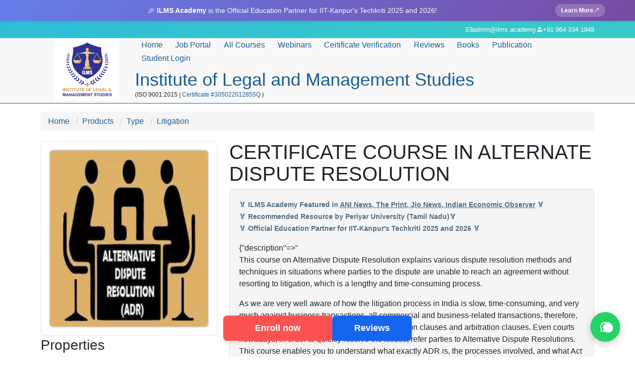

--- FILE ---
content_type: text/html; charset=utf-8
request_url: https://www.ilms.academy/products/certificate-course-in-alternate-dispute-resolution-adr
body_size: 116218
content:
<!DOCTYPE html>
<html>
  <head>
    <title> CERTIFICATE COURSE IN ALTERNATE DISPUTE RESOLUTION - ILMS Academy </title>
    <meta name="description" content="This course on Alternative Dispute Resolution explains various dispute resolution methods and techniques in situations where parties to the dispute are unable to reach an agreement. Get certified and become expert. " />  
    <meta name="keywords" content="adr course, law course, online legal course, distance learning law course, correspondence course, arbitration course, online legal certification, legal certification "  />
  <meta content="text/html; charset=UTF-8" http-equiv="Content-Type" />
  <meta content="width=device-width, initial-scale=1.0, maximum-scale=5.0, user-scalable=yes" name="viewport">
  <meta http-equiv="X-UA-Compatible" content="IE=edge">
  
  <!-- Robots Meta -->
  <meta name="robots" content="index, follow, max-image-preview:large, max-snippet:-1, max-video-preview:-1">
  <meta name="googlebot" content="index, follow">
  
  <!-- Canonical URL -->
  <link rel="canonical" href="https://www.ilms.academy/products/certificate-course-in-alternate-dispute-resolution-adr">
  
  <!-- Open Graph / Facebook -->
  <meta property="og:type" content="website">
  <meta property="og:url" content="https://www.ilms.academy/products/certificate-course-in-alternate-dispute-resolution-adr">
  <meta property="og:title" content="CERTIFICATE COURSE IN ALTERNATE DISPUTE RESOLUTION - ILMS Academy">
  <meta property="og:description" content="This course on Alternative Dispute Resolution explains various dispute resolution methods and techniques in situations where parties to the dispute are unable to reach an agreement. Get certified and become expert.">
  <meta property="og:image" content="/assets/logo1-6aec683a45faa0efafae3482f0d0d44eb777ecda8493e952d8a7befb9cd61374.png">
  <meta property="og:image:width" content="1200">
  <meta property="og:image:height" content="630">
  <meta property="og:site_name" content="ILMS Academy">
  <meta property="og:locale" content="en_US">
  
  <!-- Twitter -->
  <meta property="twitter:card" content="summary_large_image">
  <meta property="twitter:url" content="https://www.ilms.academy/products/certificate-course-in-alternate-dispute-resolution-adr">
  <meta property="twitter:title" content="CERTIFICATE COURSE IN ALTERNATE DISPUTE RESOLUTION - ILMS Academy">
  <meta property="twitter:description" content="This course on Alternative Dispute Resolution explains various dispute resolution methods and techniques in situations where parties to the dispute are unable to reach an agreement. Get certified and become expert.">
  <meta property="twitter:image" content="/assets/logo1-6aec683a45faa0efafae3482f0d0d44eb777ecda8493e952d8a7befb9cd61374.png">
  <meta property="twitter:site" content="@ILMSAcademy">
  <meta property="twitter:creator" content="@ILMSAcademy">
  
  <!-- Additional SEO Meta Tags -->
  <meta name="author" content="ILMS Academy">
  <meta name="publisher" content="ILMS Academy">
  <meta name="copyright" content="ILMS Academy">
  <meta name="coverage" content="Worldwide">
  <meta name="distribution" content="Global">
  <meta name="rating" content="General">
  <meta name="revisit-after" content="7 days">
  
  <!-- Language and Region -->
  <meta name="language" content="English">
  <meta name="geo.region" content="IN">
  <meta name="geo.country" content="India">
  <meta name="geo.placename" content="India">
  
  <!-- Mobile Specific -->
  <meta name="format-detection" content="telephone=no">
  <meta name="theme-color" content="#1565ef">
  <meta name="msapplication-TileColor" content="#1565ef">
  <meta name="apple-mobile-web-app-capable" content="yes">
  <meta name="apple-mobile-web-app-status-bar-style" content="default">
  <meta name="apple-mobile-web-app-title" content="ILMS Academy">
  
  <!-- Preconnect for Performance -->
  <link rel="preconnect" href="https://fonts.googleapis.com">
  <link rel="preconnect" href="https://fonts.gstatic.com" crossorigin>
  <link rel="preconnect" href="https://www.google-analytics.com">
  <link rel="preconnect" href="https://www.googletagmanager.com">
  
  <!-- DNS Prefetch -->
  <link rel="dns-prefetch" href="//www.google-analytics.com">
  <link rel="dns-prefetch" href="//www.googletagmanager.com">
  <link rel="dns-prefetch" href="//connect.facebook.net">
  <link rel="dns-prefetch" href="//pagead2.googlesyndication.com">

  <meta name="csrf-param" content="authenticity_token" />
<meta name="csrf-token" content="EKACeMvaA0dlQAGk5CAF-4Io2hjrzOYYdba5573AJ9J_tThzutjSQ0q0waDyFNQ35Zw_rUDjpTVBd8e7WlzgJw" />
  
  <!-- Page-specific head content -->
  

  <!-- Font Awesome for Icons -->
  <link rel="stylesheet" href="https://cdnjs.cloudflare.com/ajax/libs/font-awesome/6.0.0/css/all.min.css">
  
  <link rel="stylesheet" href="/assets/application-f3e9fa1e83a8ef95c07a031ded8163391ae33b3accda70f7a563ce025b1fc035.css" media="all" data-turbolinks-track="reload" />
  <script src="/assets/application-ba4486068d8747b02b584cfdd75d3f2e0b367c976878aad202639aeb5b49ebfd.js" data-turbolinks-track="reload"></script>
  <link rel="apple-touch-icon" sizes="57x57" href="/apple-icon-57x57.png">
  <link rel="apple-touch-icon" sizes="60x60" href="/apple-icon-60x60.png">
  <link rel="apple-touch-icon" sizes="72x72" href="/apple-icon-72x72.png">
  <link rel="apple-touch-icon" sizes="76x76" href="/apple-icon-76x76.png">
  <link rel="apple-touch-icon" sizes="114x114" href="/apple-icon-114x114.png">
  <link rel="apple-touch-icon" sizes="120x120" href="/apple-icon-120x120.png">
  <link rel="apple-touch-icon" sizes="144x144" href="/apple-icon-144x144.png">
  <link rel="apple-touch-icon" sizes="152x152" href="/apple-icon-152x152.png">
  <link rel="apple-touch-icon" sizes="180x180" href="/apple-icon-180x180.png">
  <link rel="icon" type="image/png" sizes="192x192"  href="/android-icon-192x192.png">
  <link rel="icon" type="image/png" sizes="32x32" href="/favicon-32x32.png">
  <link rel="icon" type="image/png" sizes="96x96" href="/favicon-96x96.png">
  <link rel="icon" type="image/png" sizes="16x16" href="/favicon-16x16.png">
  <link rel="manifest" href="/manifest.json">
  <meta name="msapplication-TileColor" content="#ffffff">
  <meta name="msapplication-TileImage" content="/ms-icon-144x144.png">
  <meta name="theme-color" content="#ffffff">
  <link rel="icon" type="image/x-icon" href="/assets/favicon-542a6a205ce030b4d23a6c501e28573f9d93ef68bcbcd5c2087733d4b4efbecf.ico" />
    
  <!-- Facebook Pixel Code -->
    <script>
      !function(f,b,e,v,n,t,s)
      {if(f.fbq)return;n=f.fbq=function(){n.callMethod?
      n.callMethod.apply(n,arguments):n.queue.push(arguments)};
      if(!f._fbq)f._fbq=n;n.push=n;n.loaded=!0;n.version='2.0';
      n.queue=[];t=b.createElement(e);t.async=!0;
      t.src=v;s=b.getElementsByTagName(e)[0];
      s.parentNode.insertBefore(t,s)}(window, document,'script',
      'https://connect.facebook.net/en_US/fbevents.js');
      fbq('init', '774493199836072');
      fbq('track', 'PageView');
      console.log("pixel-loaded");
    </script>

    <noscript>
        <img height="1" width="1" style="display:none"
        src="https://www.facebook.com/tr?id=774493199836072&ev=PageView&noscript=1"
        />
    </noscript>

    <!-- End Facebook Pixel Code -->

    <script async src="https://pagead2.googlesyndication.com/pagead/js/adsbygoogle.js?client=ca-pub-6828078568728800"
    crossorigin="anonymous"></script>

    <!-- Global site tag (gtag.js) - Google Ads: 731935570 -->
      <script async src="https://www.googletagmanager.com/gtag/js?id=AW-731935570"></script>
      <script>
        window.dataLayer = window.dataLayer || [];
        function gtag(){dataLayer.push(arguments);}
        gtag('js', new Date());

        gtag('config', 'AW-731935570');
        console.log('from application layout')
      </script>

    <!-- Event snippet for course-request conversion page Commenting this as we will manage course request from GTM only change made on 3rd July 2024-->

      <script async src="https://www.googletagmanager.com/gtag/js?id=UA-109500774-1"></script>


      <!-- Google Tag Manager -->
      <!-- Google Tag Manager -->
      <script>(function(w,d,s,l,i){w[l]=w[l]||[];w[l].push({'gtm.start':
      new Date().getTime(),event:'gtm.js'});var f=d.getElementsByTagName(s)[0],
      j=d.createElement(s),dl=l!='dataLayer'?'&l='+l:'';j.async=true;j.src=
      'https://www.googletagmanager.com/gtm.js?id='+i+dl;f.parentNode.insertBefore(j,f);
      })(window,document,'script','dataLayer','GTM-TLB8SW5'); console.log("googletaghead-main-site");</script>
      <!-- End Google Tag Manager -->
      <!-- End Google Tag Manager -->

  <!-- Add script in head -->
<script async src="https://cdn.razorpay.com/widgets/trusted-badge.js" ></script>

  <!-- Structured Data - Organization -->
  <script type="application/ld+json">
  {
    "@context": "https://schema.org",
    "@type": "EducationalOrganization",
    "name": "ILMS Academy",
    "url": "https://www.ilms.academy",
    "logo": "https://www.ilms.academy/assets/logo-1200x630.png",
    "description": "India's Premier Legal and Management Studies Portal. Get Certified, Enhance Employability.",
    "address": {
      "@type": "PostalAddress",
      "addressCountry": "IN",
      "addressRegion": "India"
    },
    "contactPoint": {
      "@type": "ContactPoint",
      "contactType": "customer service",
      "email": "info@ilms.academy"
    },
    "sameAs": [
      "https://www.facebook.com/ilmsacademy",
      "https://twitter.com/ILMSAcademy",
      "https://www.linkedin.com/company/ilms-academy"
    ],
    "foundingDate": "2020",
    "award": [
      "ISO 9001:2015 Certified",
      "Official Education Partner for IIT-Kanpur's Techkriti 2025 and 2026"
    ]
  }
  </script>
  
  <!-- Course Structured Data (for product pages) -->
  <script type="application/ld+json">
  {
    "@context": "https://schema.org",
    "@type": "Course",
    "name": "CERTIFICATE COURSE IN ALTERNATE DISPUTE RESOLUTION",
    "description": "{&quot;description&quot;=&gt;&quot;&lt;section&gt;&lt;p&gt;This course on Alternative Dispute Resolution explains various dispute resolution methods and techniques in situations where parties to the dispute are unable to reach ...",
    "provider": {
      "@type": "EducationalOrganization",
      "name": "ILMS Academy",
      "url": "https://www.ilms.academy"
    },
    "courseCode": "ADR1",
    "coursePrerequisites": "No minimum educational qualification required",
    "educationalLevel": "Professional",
    "inLanguage": "en",
    "isAccessibleForFree": false,
    "offers": {
      "@type": "Offer",
      "price": "3500",
      "priceCurrency": "INR",
      "availability": "https://schema.org/InStock"
    },
    "timeRequired": "1 Month",
    "teaches": "Legal and Management Studies",
    "url": "https://www.ilms.academy/products/certificate-course-in-alternate-dispute-resolution-adr"
  }
  </script>
  
  <!-- FAQ Structured Data (if FAQ section exists) -->
  <script type="application/ld+json">
  {
    "@context": "https://schema.org",
    "@type": "FAQPage",
    "mainEntity": [
      {
        "@type": "Question",
        "name": "What is the duration of this course?",
        "acceptedAnswer": {
          "@type": "Answer",
          "text": "1 Month"
        }
      },
      {
        "@type": "Question",
        "name": "Is there any minimum educational qualification required?",
        "acceptedAnswer": {
          "@type": "Answer",
          "text": "No, there is no minimum educational qualification required to enroll in this course. Our courses are designed to be accessible to everyone interested in learning."
        }
      },
      {
        "@type": "Question",
        "name": "Will I receive a certificate upon completion?",
        "acceptedAnswer": {
          "@type": "Answer",
          "text": "Yes, you will receive a certificate upon successful completion of the course. The certificate is recognized and can help enhance your employability and professional credentials."
        }
      },
      {
        "@type": "Question",
        "name": "What is the validity of the certificate?",
        "acceptedAnswer": {
          "@type": "Answer",
          "text": "Lifetime Access"
        }
      },
      {
        "@type": "Question",
        "name": "Is there an examination at the end of the course?",
        "acceptedAnswer": {
          "@type": "Answer",
          "text": "Single Examination"
        }
      },
      {
        "@type": "Question",
        "name": "Can I access the course content after completion?",
        "acceptedAnswer": {
          "@type": "Answer",
          "text": "Yes, you get lifetime access to the course content. You can revisit the materials anytime to refresh your knowledge or refer to specific topics."
        }
      },
      {
        "@type": "Question",
        "name": "What payment options are available?",
        "acceptedAnswer": {
          "@type": "Answer",
          "text": "We accept all major payment methods including credit/debit cards, net banking, UPI, and digital wallets. We also offer EMI options for your convenience."
        }
      },
      {
        "@type": "Question",
        "name": "How will this course help in my career?",
        "acceptedAnswer": {
          "@type": "Answer",
          "text": "This course will enhance your professional skills and knowledge, making you more competitive in the job market. The certification demonstrates your expertise to potential employers and can lead to better career opportunities."
        }
      },
      {
        "@type": "Question",
        "name": "Is there any support available during the course?",
        "acceptedAnswer": {
          "@type": "Answer",
          "text": "Yes, we provide comprehensive support throughout your learning journey. Live session courses have dedicated support, and technical support is available 24x7 for all courses."
        }
      },
      {
        "@type": "Question",
        "name": "Refund policy",
        "acceptedAnswer": {
          "@type": "Answer",
          "text": "Please refer to our detailed refund policy at https://www.ilms.academy/refund-policy for complete information about our refund terms and conditions."
        }
      }
    ]
  }
  </script>

  </head>

  <body>

  <!-- Announcement Banner -->
  <div id="announcement-banner" class="announcement-banner">
    <div class="announcement-content">
      <span class="announcement-text">
        🎉 <strong>ILMS Academy</strong> is the Official Education Partner for IIT-Kanpur's Techkriti 2025 and 2026!
      </span>
      <a href="#" onclick="openTechkritiModal(); return false;" class="announcement-link">
        Learn More <i class="bi bi-arrow-up-right"></i>
      </a>
    </div>
  </div>

  <!-- Techkriti Modal -->
  <div id="techkriti-modal" class="modal fade" tabindex="-1" role="dialog">
    <div class="modal-dialog modal-lg" role="document">
      <div class="modal-content">
        <div class="modal-header">
          <h5 class="modal-title">IIT-Kanpur Techkriti 2025 and 2026</h5>
          <button type="button" class="btn-close" data-bs-dismiss="modal" aria-label="Close"></button>
        </div>
        <div class="modal-body">
          <div class="text-center mb-3">
            <h6>ILMS Academy is proud to be the Official Education Partner for IIT-Kanpur's Techkriti 2025 and 2026!</h6>
            <p class="text-muted">Click below to visit the official Techkriti website</p>
          </div>
          <div class="text-center">
            <a href="https://ca.techkriti.org/" target="_blank" class="btn btn-primary">
              Visit Techkriti 2025 and 2026 <i class="bi bi-box-arrow-up-right"></i>
            </a>
          </div>
        </div>
      </div>
    </div>
  </div>

  <!-- Google Tag Manager (noscript) -->
  <!-- Google Tag Manager (noscript) -->
  <noscript><iframe src="https://www.googletagmanager.com/ns.html?id=GTM-TLB8SW5"
  height="0" width="0" style="display:none;visibility:hidden"></iframe></noscript>
  <!-- End Google Tag Manager (noscript) -->
  <!-- End Google Tag Manager (noscript) -->

  <header class="custom-header mb-3">

    <!-- -------------- T O P B A R ------------------ -->
    <div class="topbar">
        <div class="d-flex align-items-center gap-3 text-white d-flex justify-content-end py-2 container">
            <div class="d-flex align-items-center gap-2">
                <i class="bi bi-envelope"></i>
                <span>admin@ilms.academy</span>
            </div>
            <div class="d-flex align-items-center gap-2">
                <i class="bi bi-person-fill"></i>
                <span>+91 964 334 1948</span>
            </div>
        </div>
    </div>


    <!-- -------------- M A I N   H E A D E R   ------------------ -->
    <div class="custom-main-header position-relative">
        <div class="custom-main-header-container container">
            <div class="row">
                <!---------------LOGO SECTION ---------------->
                <div class="navbar-brand col-3 col-md-2 d-flex align-items-start">
                    <a href="/" class="w-100">
                        <img src="/assets/logo1-6aec683a45faa0efafae3482f0d0d44eb777ecda8493e952d8a7befb9cd61374.png" alt="Logo" class="float-end me-xs-1 me-sm-2">
                    </a>
                </div>
                <!-------- NAVIGATION AND SITE TITLE ---------->
                <div class="navbar-header col-9 col-md-10">
                    <!-- ----------- HAMBURGER BUTTON-------------- -->
                    <div class="navbar-toggle-button-div w-100 d-block d-md-none">
                        <button class="navbar-toggler float-end rounded-4 bg-white border border-1 shadow-sm p-2 mt-1 position-relative z-1"
                            type="button" data-bs-toggle="collapse" data-bs-target="#bs-example-navbar-collapse-2"
                            aria-controls="navbarNav" aria-expanded="false" aria-label="Toggle navigation">
                            <i class="bi bi-list"></i>
                        </button>

                    </div>

                    <!-- desktop mode navbar -->
                    <div id="bs-example-navbar-collapse-1" class="d-none d-md-block">
                        <ul class="nav navbar-nav d-flex flex-row flex-wrap gap-0">
                            <li>
                                <a href="/">Home</a>
                            </li>
                            <li>
                                <a href="https://jobs.ilmsacademy.com/" target="_blank">Job Portal</a>
                            </li>
                            <li>
                                <a href="https://www.ilms.academy/all-courses" target="_blank">All Courses</a>
                            </li>
                            <li>
                                <a href="/webinars" target="_blank">Webinars</a>
                            </li>
                            <li>
                                <a href="/verification" target="_blank">Certificate Verification</a>
                            </li>
                            <li>
                                <a href="/reviews">Reviews</a>
                            </li>
                            <li>
                                <a href="/recommeded-resources" target="_blank">Books</a>
                            </li>
                            <li>
                                <a href="/blog" target="_blank">Publication</a>
                            </li>
                            <li>
                                <a href="https://study.ilms.academy/" target="_blank">Student Login</a>
                            </li>

                        </ul>
                    </div>


                    <!-- site name and ISO -->
                    <div id="logoTitle" class="position-relative z-0">
                        <h1 class="mb-0"> <a href="/">Institute of Legal and Management Studies</a> </h1>
                        <p class="headingStubtitle">
                            (ISO 9001:2015 |
                            <a href="/assets/iso-9001-2005-ILMS-academy.png"
                                target="_blank">
                                Certificate #305022012855Q </a>)
                        </p>
                    </div>
                </div>
            </div>
        </div>
    </div>

    <!-- -------------- M O B I L E   N A V B A R  ------------------ -->
    <div class="collapse navbar-collapse p-2 d-md-none position-absolute w-100 z-2" id="bs-example-navbar-collapse-2">
        <ul class="nav navbar-nav navbar-right">
            <li>
                <a href="/">Home</a>
            </li>
            <li>
                <a href="https://jobs.ilmsacademy.com/" target="_blank">Job Portal</a>
            </li>
            <li>
                <a href="https://www.ilms.academy/all-courses" target="_blank">All Courses</a>
            </li>
            <li>
                <a href="/webinars" target="_blank">Webinars</a>
            </li>
            <li>
                <a href="/verification" target="_blank">Certificate Verification</a>
            </li>
            <li>
                <a href="/reviews">Reviews</a>
            </li>
            <li>
                <a href="/recommeded-resources" target="_blank">Books</a>
            </li>
            <li>
                <a href="/blog" target="_blank">Publication</a>
            </li>
            <li>
                <a href="https://study.ilms.academy/" target="_blank">Student Login</a>
            </li>
        </ul>
    </div>

</header>





    <div class="product container">
<div class="row">
        <nav id="breadcrumbs" class="col-md-12">
  <ol class="breadcrumb" itemscope itemtype="https://schema.org/BreadcrumbList">
    <li itemscope itemtype="https://schema.org/ListItem" itemprop="itemListElement">
      <span itemprop="item">
        <a itemprop="url" href="/">
          <span itemprop="name">Home</span>
        </a>&nbsp;
      </span>
      <meta itemprop="position" content="1" />
    </li>

    <li itemscope itemtype="https://schema.org/ListItem" itemprop="itemListElement">
      <span itemprop="item">
        <a itemprop="url" href="/products">
          <span itemprop="name">Products</span>
        </a>&nbsp;
      </span>
      <meta itemprop="position" content="2" />
    </li>

    <li itemscope itemtype="https://schema.org/ListItem" itemprop="itemListElement">
      <span itemprop="item">
        <a itemprop="url" href="/t/type">
          <span itemprop="name">Type</span>
        </a>&nbsp;
      </span>
      <meta itemprop="position" content="3" />
    </li>

    <li class="active" itemscope itemtype="https://schema.org/ListItem" itemprop="itemListElement">
      <span itemprop="item">
        <a itemprop="url" href="/t/type/litigation">
          <span itemprop="name">Litigation</span>
        </a>
      </span>
      <meta itemprop="position" content="4" />
    </li>
  </ol>
</nav>

</div>


<div class="row" id="content">
    <div class="col-md-4 col-sm-5 overflow-hidden" data-hook="product_left_part">
        <div data-hook="product_left_part_wrap">

    <h1 class="product-title text-center text-sm-start d-block d-sm-none" itemprop="name">
        CERTIFICATE COURSE IN ALTERNATE DISPUTE RESOLUTION
    </h1>

    <div id="product-images" class="border rounded p-3 mb-1" data-hook="product_images">
    <div id="main-image" class="panel panel-default" data-hook="">
        <div class="panel-body text-center">
            <!-- DEBUG: image_name=course-images/certificate-course-in-alternate-dispute-resolution-adr.jpg, property_image=nil -->
            <img itemprop="image" alt="CERTIFICATE COURSE IN ALTERNATE DISPUTE RESOLUTION"
                 src="/assets/course-images/certificate-course-in-alternate-dispute-resolution-adr-caa13fc3a9b9c39f163a0e2c48609514105ff4a69e3f9e55313fa9c66f8d3943.jpg?v=1768818748?v=1768818748" class="w-100">
        </div>
    </div>
</div>

   
    
    <div data-hook="product_properties">
    <h3 class="product-section-title">Properties</h3>
    <div class="table-responsive">
      <table id="product-properties" class="table table-striped">
        <tbody>
            <tr>
              <td><strong>Price</strong></td>
              <td>₹ 3,500</td>
            </tr>          
            <tr>
              <td><strong>Duration</strong></td>
              <td>1 Month</td>
            </tr>          
            <tr>
              <td><strong>Validity</strong></td>
              <td>Lifetime Access</td>
            </tr>          
            <tr>
              <td><strong>Student Ratings</strong></td>
              <td>(4.6) ⭐⭐⭐⭐ (983 ratings)</td>
            </tr>          
            <tr>
              <td><strong>Course Examination</strong></td>
              <td>Single Examination</td>
            </tr>          
        </tbody>
      </table>
    </div>
  </div>
  


    <p style="border: 2px solid black;">
        <b>Other Benefits:</b> 1yr Membership of <a target="_blank" href="https://jobs.ilmsacademy.com/">Jobs Portal
            (Beta)</a><sup style="color: red;">new</sup>
    </p>

    <div id="enroll-form" class="enroll-form-container">
<form class="my-3 custom-form-container enrollment-form" action="/save-session" accept-charset="UTF-8" method="post"><input type="hidden" name="authenticity_token" value="KdJMNe7XGN3L_VIeNvefbYSINOYWcvqDI9D4a96tM7DiWX-igwVQGVdshstJ0AW4m1KtNZfZLzJdbllYrZgI8A" autocomplete="off" />
  <div class="form-group">
    <label for="email">Email:</label>
    <input class="form-control rounded-1 enrollment-email" required="required" placeholder="Enter your email address" pattern="[a-z0-9._%+-]+@[a-z0-9.-]+\.[a-z]{2,}$" title="Please enter a valid email address" type="email" name="email" id="email" />
    <div class="invalid-feedback">
      Please enter a valid email address.
    </div>
  </div>

  <div class="form-group">
    <label for="phone">Phone:</label>
    <input class="form-control rounded-1 enrollment-phone" required="required" placeholder="Enter your phone number" pattern="[d +-()]{10,}" title="Please enter a valid phone number (minimum 10 digits)" type="tel" name="phone" id="phone" />
    <div class="invalid-feedback">
      Please enter a valid phone number (minimum 10 digits).
    </div>
  </div>

  <input type="hidden" name="sku_type" id="sku_type" value="ADR1" autocomplete="off" />
  <input type="hidden" name="course_name" id="course_name" value="CERTIFICATE COURSE IN ALTERNATE DISPUTE RESOLUTION" autocomplete="off" />
  <input type="hidden" name="source_path" id="source_path" value="/products/certificate-course-in-alternate-dispute-resolution-adr" autocomplete="off" />
  <input type="hidden" name="referrer" id="referrer" autocomplete="off" />

    <!-- Price display with Rupee symbol and formatted for single pricing option -->
    <div class="form-group">
      <label for="price">Price: </label>
      ₹ 3,500.00
    </div>
    <input type="hidden" name="practical_training" id="practical_training" value="1" autocomplete="off" />

  <input type="submit" name="commit" value="Enroll now" class="btn btn-danger rounded-1 py-1 px-2 mt-2 enrollment-submit" data-disable-with="Enroll now" />
</form>
<script>
document.addEventListener('DOMContentLoaded', function() {
  // Email validation function
  function validateEmail(email) {
    const emailRegex = /^[^\s@]+@[^\s@]+\.[^\s@]+$/;
    return emailRegex.test(email);
  }

  // Phone validation function
  function validatePhone(phone) {
    const phoneDigits = phone.replace(/\D/g, '');
    return phoneDigits.length >= 10;
  }

  // Function to show inline validation feedback
  function showValidationFeedback(field, isValid) {
    const feedbackElement = field.parentElement.querySelector('.invalid-feedback');
    
    if (isValid) {
      field.classList.remove('is-invalid');
      field.classList.add('is-valid');
    } else {
      field.classList.remove('is-valid');
      field.classList.add('is-invalid');
    }
  }

  // Function to clear validation feedback
  function clearValidationFeedback(field) {
    field.classList.remove('is-valid', 'is-invalid');
  }

  // Function to validate a single form
  function setupFormValidation(form) {
    const emailField = form.querySelector('.enrollment-email');
    const phoneField = form.querySelector('.enrollment-phone');
    const submitBtn = form.querySelector('.enrollment-submit');

    if (!emailField || !phoneField || !submitBtn) return;

    // Real-time validation for email
    emailField.addEventListener('blur', function() {
      const email = this.value.trim();
      if (email) {
        showValidationFeedback(this, validateEmail(email));
      } else {
        clearValidationFeedback(this);
      }
    });

    // Real-time validation for phone
    phoneField.addEventListener('blur', function() {
      const phone = this.value.trim();
      if (phone) {
        showValidationFeedback(this, validatePhone(phone));
      } else {
        clearValidationFeedback(this);
      }
    });

    // Form submission validation
    form.addEventListener('submit', function(e) {
      const email = emailField.value.trim();
      const phone = phoneField.value.trim();
      let isValid = true;

      // Validate email
      if (!email) {
        showValidationFeedback(emailField, false);
        isValid = false;
      } else if (!validateEmail(email)) {
        showValidationFeedback(emailField, false);
        isValid = false;
      } else {
        showValidationFeedback(emailField, true);
      }

      // Validate phone
      if (!phone) {
        showValidationFeedback(phoneField, false);
        isValid = false;
      } else if (!validatePhone(phone)) {
        showValidationFeedback(phoneField, false);
        isValid = false;
      } else {
        showValidationFeedback(phoneField, true);
      }

      if (!isValid) {
        e.preventDefault();
        
        // Focus on first invalid field
        const firstInvalidField = form.querySelector('.is-invalid');
        if (firstInvalidField) {
          firstInvalidField.focus();
          firstInvalidField.scrollIntoView({ behavior: 'smooth', block: 'center' });
        }
        
        return false;
      }

      // Show loading state
      submitBtn.disabled = true;
      submitBtn.innerHTML = 'Processing...';
    });
  }

  // Apply validation to all enrollment forms on the page
  const enrollmentForms = document.querySelectorAll('.enrollment-form');
  enrollmentForms.forEach(setupFormValidation);
});
</script>
</div>

    

    <div id="fb-root"></div>
<script>(function (d, s, id) {
        var js, fjs = d.getElementsByTagName(s)[0];
        if (d.getElementById(id)) return;
        js = d.createElement(s); js.id = id;
        js.src = 'https://connect.facebook.net/en_US/sdk.js#xfbml=1&version=v2.11&appId=245416062575995';
        fjs.parentNode.insertBefore(js, fjs);
    }(document, 'script', 'facebook-jssdk'));</script>

<div class="fb-like fb_iframe_widget fb_iframe_widget_fluid"
    data-href="https://www.facebook.com/InstituteOfLegalAndManagementStudies/" data-layout="standard" data-action="like"
    data-size="small" data-show-faces="true" data-share="true" data-colorscheme="dark" fb-xfbml-state="rendered"
    fb-iframe-plugin-query="action=like&amp;app_id=245416062575995&amp;color_scheme=dark&amp;container_width=666&amp;href=https%3A%2F%2Fwww.facebook.com%2FInstituteOfLegalAndManagementStudies%2F&amp;layout=standard&amp;locale=en_US&amp;sdk=joey&amp;share=true&amp;show_faces=true&amp;size=small">
    <span style="vertical-align: bottom; width: 450px; height: 28px;"><iframe name="fec62b94b25b39ad4" width="1000px"
            height="1000px" data-testid="fb:like Facebook Social Plugin" title="fb:like Facebook Social Plugin"
            frameborder="0" allowtransparency="true" allowfullscreen="true" scrolling="no" allow="encrypted-media"
            src="https://www.facebook.com/v2.11/plugins/like.php?action=like&amp;app_id=245416062575995&amp;channel=https%3A%2F%2Fstaticxx.facebook.com%2Fx%2Fconnect%2Fxd_arbiter%2F%3Fversion%3D46%23cb%3Df3c3518fbafa67990%26domain%3Dwww.ilms.academy%26is_canvas%3Dfalse%26origin%3Dhttps%253A%252F%252Fwww.ilms.academy%252Ff35efc41caebe3b5e%26relation%3Dparent.parent&amp;color_scheme=dark&amp;container_width=666&amp;href=https%3A%2F%2Fwww.facebook.com%2FInstituteOfLegalAndManagementStudies%2F&amp;layout=standard&amp;locale=en_US&amp;sdk=joey&amp;share=true&amp;show_faces=true&amp;size=small"
            style="border: none; visibility: visible; width: 450px; height: 28px;" class=""></iframe></span>
</div>

    <div class="d-block d-sm-none">
        <div class="well" itemprop="description" data-hook="description">
    <p><a href="https://www.aninews.in/news/business/business/beat-the-recession-with-upskilling-courses-how-ilms-academy-is-paving-the-way-for-professionals-in-india20240207181715/"
            target="_blank" rel="nofollow" style="color: #516D82; text-decoration: none; font-size: 14px;">
            <b>🏅 ILMS Academy Featured in <u>ANI News, The Print, Jio News, Indian
                    Economic Observer</u> 🏅</b>
        </a><br>
        <a href="https://www.periyaruniversity.ac.in/Documents/2024/Naanmudhalvan/2023-24/B.Com.CORPORATE%20SECRETARYSHIP%2023-24.pdf"
            target="_blank" rel="nofollow" style="color: #516D82; text-decoration: none; font-size: 14px;">
            <b>
                🏅 Recommended Resource by Periyar University (Tamil Nadu)🏅
            </b>
        </a><br>
        <a href="#" onclick="openTechkritiModal(); return false;" style="color: #516D82; text-decoration: none; font-size: 14px;">
            <b>
                🏅 Official Education Partner for IIT-Kanpur's Techkriti 2025 and 2026 🏅
            </b>
        </a><br>
    </p>
    <p></p>

         {"description"=>"<section><p>This course on Alternative Dispute Resolution explains various dispute resolution methods and techniques in situations where parties to the dispute are unable to reach an agreement without resorting to litigation, which is a lengthy and time-consuming process.</p><p>As we are very well aware of how the litigation process in India is slow, time-consuming, and very much against business transactions, all commercial and business-related transactions, therefore, have clauses related to alternate dispute resolution clauses and arbitration clauses. Even courts nowadays, in order to quickly resolve the issues, refer parties to Alternative Dispute Resolutions. This course enables you to understand what exactly ADR is, the processes involved, and what Act governs the laws related to arbitration.</p></section><section><h3>Audio/Video Lecture:</h3><p>The course also comprises audio/video lectures that briefly explain the course, enabling students to memorize it conveniently. Students may listen to these at any time.</p></section><section><h3>Course Benefits:</h3><ul><li>A unique combination of statutory, contractual, strategic, and industry-specific insights.</li><li>How to use arbitration to successfully settle conflicts.</li><li>Short description of mediation and conciliation.</li><li>Practical training on the subject.</li></ul></section><section><h3>Course Duration:</h3><p>1 Month</p><h3>Course Examination:</h3><ul><li>Single Examination</li><li>MCQ based and Drafting related to Arbitration Agreements.</li></ul></section>"}

    <p><b>Work for Organizations like: </b><br>
        <img alt="dlf" width="100" height="70px" style="padding: 10px;" src="/assets/brands/DLF_logo.svg-131ffef704a0c63f895543cf97063119b44c71cf0e936b814855dde875ae1b8c.png" />
        <img alt="hdfc" width="100" height="70px" style="padding: 10px;" src="/assets/brands/HDFC_Life_Logo.svg-60a9eb5811dabcd22176950c30b63d384e4fc7d83e102406d2709c8642ca658b.webp" />
        <img alt="jpmorgan" width="100" height="70px" style="padding: 10px;" src="/assets/brands/JP-Morgan-Chase-Logo-65eb31a2e96ff065a357afb47815853f03068a1a70617df95b6e18ef7de1ee34.png" />
        <img alt="tcs" width="100" height="70px" style="padding: 10px;" src="/assets/brands/TCS_Logo.svg-3a11950e60d9037a9ba905740bcc1c67a28c5eef244767702b1e0aba44e567ca.png" />
        <img alt="hul" width="100" height="70px" style="padding: 10px;" src="/assets/brands/uniliver-a1dcc8b9eac4273e536fe06995c3470f894973bb6a104bed3d282e414590e206.png" />
        <img alt="rcf" width="100" height="70px" style="padding: 10px;" src="/assets/brands/rcf-logo-9284395797a0a2697e5ae6fcce661eaa55fc74cf0516aa6c5fb3af702a48be4a.png" />
        <img alt="adityabirla" width="100" height="70px" style="padding: 10px;" src="/assets/brands/aditya-birla-group-logo-b73f7dffb2a3b40e924983efb0d8edaac5c8aa8bd1c22c9f13f5ed56f093434c.png" />
        <img alt="mfa" width="100" height="70px" style="padding: 10px;" src="/assets/brands/Mahindra-Finance-logo-accd44fe3d03a5469091d49ac49bbd18bf1c24530f3c752dad0c23115ab2555f.png" />
    </p>
    <p>
        <b>Benefits of ILMS Certifications:</b><br>
        - No Minimum educational qualification<br>
        - Improves employability<br>
        - Prepared by Industry experts<br>
        - No fix timing <br>
        - Online certification<br>
        - Innovative content<br>
        - Lifetime Access<br>
    </p>
    <p><b>Approved Bank Partnerships</b><br>
        - State Bank of India <br>
        - HDFC<br>
        - ICICI <br>
        - Axis<br>
        - Kotak Mahindra Bank<br>
        - Bank of Baroda Bank <br>
        - INDUSIND Bank Debit Card <br>
        - Citi Bank <br>
        - Standard Chartered Bank<br>
        - RBL<br>
        <img alt="SBI" width="100" height="70px" style="padding: 10px;" src="/assets/brands/sbi_logo.svg-6cb354073ac72aa8352144b5d2ce9b3583db0e05a4839beefa52bd4afb58043b.png" />
        <img alt="hdfc" width="100" height="70px" style="padding: 10px;" src="/assets/brands/hdfc_bank_logo-53201c4115d3db3fef17ce7d098d56b60bc1fcd77b279b69ef9a69da409ab5f0.png" />
        <img alt="ICICI" width="100" height="70px" style="padding: 10px;" src="/assets/brands/icici_bank_logo-7c4f81cedba2e845d096c59c269d4728b133354bb087a0d4b7fede4331526c0d.png" />
        <img alt="Axis" width="100" height="70px" style="padding: 10px;" src="/assets/brands/axis_bank_logo.svg-2f380b48a9f4dec288ec399a9840aa5f5142179ca78791793db46396581a862d.png" />
        <img alt="Kotak" width="100" height="70px" style="padding: 10px;" src="/assets/brands/kotak_bank_logo.svg-0fb22a59b16d81afbe095775415eebeda7387ba74316873adc315f76fe12e9f4.png" />
        <img alt="Baroda" width="100" height="70px" style="padding: 10px;" src="/assets/brands/bank_of_baroda_logo-856b6cdc5918279e0a4200ac831fa320626d020db95e2d000a9da85a6fb75244.png" />
        <img alt="RBL" width="100" height="70px" style="padding: 10px;" src="/assets/brands/rbl_bank_logo.svg-41448927cf136c157cf79c6aa06bb7550cde4c7a2d06bd72828fe4b5c3e4d4de.png" />
    </p>
    
    


    <a href="/assets/iso-9001-04d94b0946449a9698638bd21d8b458f4a11d9191fd3c97cb11e458a50eee190.png" target="_blank">
        <img class="iso" src="/assets/iso-9001-04d94b0946449a9698638bd21d8b458f4a11d9191fd3c97cb11e458a50eee190.png">
    </a>

    <a href="/assets/iso-438d0afe92c760a7d0599cd3f6e02595d87baef1fb021d90b52c451352831028.png"
        target="_blank">
        <img class="iso" src="/assets/iso-438d0afe92c760a7d0599cd3f6e02595d87baef1fb021d90b52c451352831028.png">
    </a>
    <a href="/assets/iaf-c1527272af6e1fa6b3b76df59127eaf4ce16f686a77df0414792bddc6cc340dd.png"
        target="_blank">
        <img class="iso" src="/assets/iaf-c1527272af6e1fa6b3b76df59127eaf4ce16f686a77df0414792bddc6cc340dd.png">
    </a>
</div>
    </div>

    <div class="d-block d-sm-none">
        <div id="enroll-form" class="enroll-form-container">
<form class="my-3 custom-form-container enrollment-form" action="/save-session" accept-charset="UTF-8" method="post"><input type="hidden" name="authenticity_token" value="jUhKH5fzKtsLXnLEWvf4sdeNnnVbsRqOk3re7Xl4jcBGw3mI-iFiH5fPphEl0GJkyFcHptoazz_txH_eCk22gA" autocomplete="off" />
  <div class="form-group">
    <label for="email">Email:</label>
    <input class="form-control rounded-1 enrollment-email" required="required" placeholder="Enter your email address" pattern="[a-z0-9._%+-]+@[a-z0-9.-]+\.[a-z]{2,}$" title="Please enter a valid email address" type="email" name="email" id="email" />
    <div class="invalid-feedback">
      Please enter a valid email address.
    </div>
  </div>

  <div class="form-group">
    <label for="phone">Phone:</label>
    <input class="form-control rounded-1 enrollment-phone" required="required" placeholder="Enter your phone number" pattern="[d +-()]{10,}" title="Please enter a valid phone number (minimum 10 digits)" type="tel" name="phone" id="phone" />
    <div class="invalid-feedback">
      Please enter a valid phone number (minimum 10 digits).
    </div>
  </div>

  <input type="hidden" name="sku_type" id="sku_type" value="ADR1" autocomplete="off" />
  <input type="hidden" name="course_name" id="course_name" value="CERTIFICATE COURSE IN ALTERNATE DISPUTE RESOLUTION" autocomplete="off" />
  <input type="hidden" name="source_path" id="source_path" value="/products/certificate-course-in-alternate-dispute-resolution-adr" autocomplete="off" />
  <input type="hidden" name="referrer" id="referrer" autocomplete="off" />

    <!-- Price display with Rupee symbol and formatted for single pricing option -->
    <div class="form-group">
      <label for="price">Price: </label>
      ₹ 3,500.00
    </div>
    <input type="hidden" name="practical_training" id="practical_training" value="1" autocomplete="off" />

  <input type="submit" name="commit" value="Enroll now" class="btn btn-danger rounded-1 py-1 px-2 mt-2 enrollment-submit" data-disable-with="Enroll now" />
</form>
<script>
document.addEventListener('DOMContentLoaded', function() {
  // Email validation function
  function validateEmail(email) {
    const emailRegex = /^[^\s@]+@[^\s@]+\.[^\s@]+$/;
    return emailRegex.test(email);
  }

  // Phone validation function
  function validatePhone(phone) {
    const phoneDigits = phone.replace(/\D/g, '');
    return phoneDigits.length >= 10;
  }

  // Function to show inline validation feedback
  function showValidationFeedback(field, isValid) {
    const feedbackElement = field.parentElement.querySelector('.invalid-feedback');
    
    if (isValid) {
      field.classList.remove('is-invalid');
      field.classList.add('is-valid');
    } else {
      field.classList.remove('is-valid');
      field.classList.add('is-invalid');
    }
  }

  // Function to clear validation feedback
  function clearValidationFeedback(field) {
    field.classList.remove('is-valid', 'is-invalid');
  }

  // Function to validate a single form
  function setupFormValidation(form) {
    const emailField = form.querySelector('.enrollment-email');
    const phoneField = form.querySelector('.enrollment-phone');
    const submitBtn = form.querySelector('.enrollment-submit');

    if (!emailField || !phoneField || !submitBtn) return;

    // Real-time validation for email
    emailField.addEventListener('blur', function() {
      const email = this.value.trim();
      if (email) {
        showValidationFeedback(this, validateEmail(email));
      } else {
        clearValidationFeedback(this);
      }
    });

    // Real-time validation for phone
    phoneField.addEventListener('blur', function() {
      const phone = this.value.trim();
      if (phone) {
        showValidationFeedback(this, validatePhone(phone));
      } else {
        clearValidationFeedback(this);
      }
    });

    // Form submission validation
    form.addEventListener('submit', function(e) {
      const email = emailField.value.trim();
      const phone = phoneField.value.trim();
      let isValid = true;

      // Validate email
      if (!email) {
        showValidationFeedback(emailField, false);
        isValid = false;
      } else if (!validateEmail(email)) {
        showValidationFeedback(emailField, false);
        isValid = false;
      } else {
        showValidationFeedback(emailField, true);
      }

      // Validate phone
      if (!phone) {
        showValidationFeedback(phoneField, false);
        isValid = false;
      } else if (!validatePhone(phone)) {
        showValidationFeedback(phoneField, false);
        isValid = false;
      } else {
        showValidationFeedback(phoneField, true);
      }

      if (!isValid) {
        e.preventDefault();
        
        // Focus on first invalid field
        const firstInvalidField = form.querySelector('.is-invalid');
        if (firstInvalidField) {
          firstInvalidField.focus();
          firstInvalidField.scrollIntoView({ behavior: 'smooth', block: 'center' });
        }
        
        return false;
      }

      // Show loading state
      submitBtn.disabled = true;
      submitBtn.innerHTML = 'Processing...';
    });
  }

  // Apply validation to all enrollment forms on the page
  const enrollmentForms = document.querySelectorAll('.enrollment-form');
  enrollmentForms.forEach(setupFormValidation);
});
</script>
</div>

    </div>

    <img class="certificate w-100" src="/assets/india-at-751-e7bdacd8f0d33fa83ee333191d9e63d9dad8e37df4ede54eb61d31987d8b7764.png" alt="india-at-751">

    <b><i>Sample Certificate </i></b>
    <a href="/assets/sample_certificate.png"
        target="_blank">
        <img class="certificate w-100"
            src="/assets/sample_certificate-ca442c7ea24703d022e95b1d77127c2dc8332060c771e4d82b0c0c8717719403.png" alt="sample_certificate">
    </a>
    <h4>Trending Courses</h4>
<div class="holder">
        <div class="tickercontainer">
                <div class="mask">
                        <ul id="ticker01" class="newsticker" style="height: 421px; top: -278.64px;">
                                <li><a href="https://www.ilms.academy/products/certificate-course-on-labour-law"
                                                target="_blank" rel="nofollow">Certificate Course on Labour Law<br>
                                                (1,983 students) (4.3) ⭐⭐⭐⭐ </a></li>
                                <li><a href="https://www.ilms.academy/products/certificate-course-on-prevention-of-sexual-harassment-at-workplace"
                                                target="_blank" rel="nofollow">Certificate course on POSH at
                                                Workplace<br> (874 students) (4.1) ⭐⭐⭐⭐ </a></li>
                                <li><a href="https://www.ilms.academy/products/certified-gst-professional-course"
                                                target="_blank" rel="nofollow">Certified GST Professional Course (with
                                                Tally Erp9) <br> (1,311 students) (4.1) ⭐⭐⭐⭐</a></li>
                                <li><a href="https://www.ilms.academy/products/certificate-course-on-drafting-of-pleadings"
                                                target="_blank" rel="nofollow">Certificate Course on Drafting of
                                                Pleadings <br> (1,672 students) (4.4) ⭐⭐⭐⭐ </a></li>
                                <li><a href="https://www.ilms.academy/products/certificate-course-in-contract-drafting"
                                                target="_blank" rel="nofollow">Certificate course in Contract Drafting
                                                <br> (1,326 students) (4.3) ⭐⭐⭐⭐ </a></li>
                                <li><a href="https://www.ilms.academy/products/online-certification-course-on-rti"
                                                target="_blank" rel="nofollow">Online Certificate course on RTI <br>
                                                (1,136 students) (4.2) ⭐⭐⭐⭐ </a></li>
                                <li><a href="https://www.ilms.academy/products/certificate-course-on-labour-law"
                                                target="_blank" rel="nofollow">Certificate Course on Labour Law <br>
                                                (1,983 students) (4.3) ⭐⭐⭐⭐</a></li>

                        </ul>
                </div>
        </div>
</div>

</div>
    </div>

    <div class="col-md-8 col-sm-7 overflow-hidden" data-hook="product_right_part">
        <div data-hook="product_right_part_wrap">
    <div id="product-description" data-hook="product_description">
        <h1 class="product-title text-center text-sm-start d-none d-sm-block" itemprop="name">
            CERTIFICATE COURSE IN ALTERNATE DISPUTE RESOLUTION
        </h1>

        <div class="d-none d-sm-block">
            <div class="well" itemprop="description" data-hook="description">
    <p><a href="https://www.aninews.in/news/business/business/beat-the-recession-with-upskilling-courses-how-ilms-academy-is-paving-the-way-for-professionals-in-india20240207181715/"
            target="_blank" rel="nofollow" style="color: #516D82; text-decoration: none; font-size: 14px;">
            <b>🏅 ILMS Academy Featured in <u>ANI News, The Print, Jio News, Indian
                    Economic Observer</u> 🏅</b>
        </a><br>
        <a href="https://www.periyaruniversity.ac.in/Documents/2024/Naanmudhalvan/2023-24/B.Com.CORPORATE%20SECRETARYSHIP%2023-24.pdf"
            target="_blank" rel="nofollow" style="color: #516D82; text-decoration: none; font-size: 14px;">
            <b>
                🏅 Recommended Resource by Periyar University (Tamil Nadu)🏅
            </b>
        </a><br>
        <a href="#" onclick="openTechkritiModal(); return false;" style="color: #516D82; text-decoration: none; font-size: 14px;">
            <b>
                🏅 Official Education Partner for IIT-Kanpur's Techkriti 2025 and 2026 🏅
            </b>
        </a><br>
    </p>
    <p></p>

         {"description"=>"<section><p>This course on Alternative Dispute Resolution explains various dispute resolution methods and techniques in situations where parties to the dispute are unable to reach an agreement without resorting to litigation, which is a lengthy and time-consuming process.</p><p>As we are very well aware of how the litigation process in India is slow, time-consuming, and very much against business transactions, all commercial and business-related transactions, therefore, have clauses related to alternate dispute resolution clauses and arbitration clauses. Even courts nowadays, in order to quickly resolve the issues, refer parties to Alternative Dispute Resolutions. This course enables you to understand what exactly ADR is, the processes involved, and what Act governs the laws related to arbitration.</p></section><section><h3>Audio/Video Lecture:</h3><p>The course also comprises audio/video lectures that briefly explain the course, enabling students to memorize it conveniently. Students may listen to these at any time.</p></section><section><h3>Course Benefits:</h3><ul><li>A unique combination of statutory, contractual, strategic, and industry-specific insights.</li><li>How to use arbitration to successfully settle conflicts.</li><li>Short description of mediation and conciliation.</li><li>Practical training on the subject.</li></ul></section><section><h3>Course Duration:</h3><p>1 Month</p><h3>Course Examination:</h3><ul><li>Single Examination</li><li>MCQ based and Drafting related to Arbitration Agreements.</li></ul></section>"}

    <p><b>Work for Organizations like: </b><br>
        <img alt="dlf" width="100" height="70px" style="padding: 10px;" src="/assets/brands/DLF_logo.svg-131ffef704a0c63f895543cf97063119b44c71cf0e936b814855dde875ae1b8c.png" />
        <img alt="hdfc" width="100" height="70px" style="padding: 10px;" src="/assets/brands/HDFC_Life_Logo.svg-60a9eb5811dabcd22176950c30b63d384e4fc7d83e102406d2709c8642ca658b.webp" />
        <img alt="jpmorgan" width="100" height="70px" style="padding: 10px;" src="/assets/brands/JP-Morgan-Chase-Logo-65eb31a2e96ff065a357afb47815853f03068a1a70617df95b6e18ef7de1ee34.png" />
        <img alt="tcs" width="100" height="70px" style="padding: 10px;" src="/assets/brands/TCS_Logo.svg-3a11950e60d9037a9ba905740bcc1c67a28c5eef244767702b1e0aba44e567ca.png" />
        <img alt="hul" width="100" height="70px" style="padding: 10px;" src="/assets/brands/uniliver-a1dcc8b9eac4273e536fe06995c3470f894973bb6a104bed3d282e414590e206.png" />
        <img alt="rcf" width="100" height="70px" style="padding: 10px;" src="/assets/brands/rcf-logo-9284395797a0a2697e5ae6fcce661eaa55fc74cf0516aa6c5fb3af702a48be4a.png" />
        <img alt="adityabirla" width="100" height="70px" style="padding: 10px;" src="/assets/brands/aditya-birla-group-logo-b73f7dffb2a3b40e924983efb0d8edaac5c8aa8bd1c22c9f13f5ed56f093434c.png" />
        <img alt="mfa" width="100" height="70px" style="padding: 10px;" src="/assets/brands/Mahindra-Finance-logo-accd44fe3d03a5469091d49ac49bbd18bf1c24530f3c752dad0c23115ab2555f.png" />
    </p>
    <p>
        <b>Benefits of ILMS Certifications:</b><br>
        - No Minimum educational qualification<br>
        - Improves employability<br>
        - Prepared by Industry experts<br>
        - No fix timing <br>
        - Online certification<br>
        - Innovative content<br>
        - Lifetime Access<br>
    </p>
    <p><b>Approved Bank Partnerships</b><br>
        - State Bank of India <br>
        - HDFC<br>
        - ICICI <br>
        - Axis<br>
        - Kotak Mahindra Bank<br>
        - Bank of Baroda Bank <br>
        - INDUSIND Bank Debit Card <br>
        - Citi Bank <br>
        - Standard Chartered Bank<br>
        - RBL<br>
        <img alt="SBI" width="100" height="70px" style="padding: 10px;" src="/assets/brands/sbi_logo.svg-6cb354073ac72aa8352144b5d2ce9b3583db0e05a4839beefa52bd4afb58043b.png" />
        <img alt="hdfc" width="100" height="70px" style="padding: 10px;" src="/assets/brands/hdfc_bank_logo-53201c4115d3db3fef17ce7d098d56b60bc1fcd77b279b69ef9a69da409ab5f0.png" />
        <img alt="ICICI" width="100" height="70px" style="padding: 10px;" src="/assets/brands/icici_bank_logo-7c4f81cedba2e845d096c59c269d4728b133354bb087a0d4b7fede4331526c0d.png" />
        <img alt="Axis" width="100" height="70px" style="padding: 10px;" src="/assets/brands/axis_bank_logo.svg-2f380b48a9f4dec288ec399a9840aa5f5142179ca78791793db46396581a862d.png" />
        <img alt="Kotak" width="100" height="70px" style="padding: 10px;" src="/assets/brands/kotak_bank_logo.svg-0fb22a59b16d81afbe095775415eebeda7387ba74316873adc315f76fe12e9f4.png" />
        <img alt="Baroda" width="100" height="70px" style="padding: 10px;" src="/assets/brands/bank_of_baroda_logo-856b6cdc5918279e0a4200ac831fa320626d020db95e2d000a9da85a6fb75244.png" />
        <img alt="RBL" width="100" height="70px" style="padding: 10px;" src="/assets/brands/rbl_bank_logo.svg-41448927cf136c157cf79c6aa06bb7550cde4c7a2d06bd72828fe4b5c3e4d4de.png" />
    </p>
    
    


    <a href="/assets/iso-9001-04d94b0946449a9698638bd21d8b458f4a11d9191fd3c97cb11e458a50eee190.png" target="_blank">
        <img class="iso" src="/assets/iso-9001-04d94b0946449a9698638bd21d8b458f4a11d9191fd3c97cb11e458a50eee190.png">
    </a>

    <a href="/assets/iso-438d0afe92c760a7d0599cd3f6e02595d87baef1fb021d90b52c451352831028.png"
        target="_blank">
        <img class="iso" src="/assets/iso-438d0afe92c760a7d0599cd3f6e02595d87baef1fb021d90b52c451352831028.png">
    </a>
    <a href="/assets/iaf-c1527272af6e1fa6b3b76df59127eaf4ce16f686a77df0414792bddc6cc340dd.png"
        target="_blank">
        <img class="iso" src="/assets/iaf-c1527272af6e1fa6b3b76df59127eaf4ce16f686a77df0414792bddc6cc340dd.png">
    </a>
</div>
        </div>
        
        <!-- Course Properties Display -->
          <div class="course-properties mb-4">
    <h3 class="product-section-title">Course Details</h3>
    <div class="table-responsive">
      <table class="table table-striped">
        <tbody>
            <tr>
              <td><strong>Duration:</strong></td>
              <td>1 Month</td>
            </tr>
          
            <tr>
              <td><strong>Validity:</strong></td>
              <td>Lifetime Access</td>
            </tr>
          
          
            <tr>
              <td><strong>Examination:</strong></td>
              <td>Single Examination</td>
            </tr>
          
            <tr>
              <td><strong>Student Ratings:</strong></td>
              <td>(4.6) ⭐⭐⭐⭐ (983 ratings)</td>
            </tr>
          
          
          
        </tbody>
      </table>
    </div>
  </div>

            
        <div class="d-none d-sm-block mb-3">

            <div id="enroll-form" class="enroll-form-container">
<form class="my-3 custom-form-container enrollment-form" action="/save-session" accept-charset="UTF-8" method="post"><input type="hidden" name="authenticity_token" value="OiRbN6fPMvuN9yMDgqheOiUbNjbez6YEi-Hq8AR89dTxr2igyh16PxFm99b9j8TvOsGv5V9kc7X1X0vDd0nOlA" autocomplete="off" />
  <div class="form-group">
    <label for="email">Email:</label>
    <input class="form-control rounded-1 enrollment-email" required="required" placeholder="Enter your email address" pattern="[a-z0-9._%+-]+@[a-z0-9.-]+\.[a-z]{2,}$" title="Please enter a valid email address" type="email" name="email" id="email" />
    <div class="invalid-feedback">
      Please enter a valid email address.
    </div>
  </div>

  <div class="form-group">
    <label for="phone">Phone:</label>
    <input class="form-control rounded-1 enrollment-phone" required="required" placeholder="Enter your phone number" pattern="[d +-()]{10,}" title="Please enter a valid phone number (minimum 10 digits)" type="tel" name="phone" id="phone" />
    <div class="invalid-feedback">
      Please enter a valid phone number (minimum 10 digits).
    </div>
  </div>

  <input type="hidden" name="sku_type" id="sku_type" value="ADR1" autocomplete="off" />
  <input type="hidden" name="course_name" id="course_name" value="CERTIFICATE COURSE IN ALTERNATE DISPUTE RESOLUTION" autocomplete="off" />
  <input type="hidden" name="source_path" id="source_path" value="/products/certificate-course-in-alternate-dispute-resolution-adr" autocomplete="off" />
  <input type="hidden" name="referrer" id="referrer" autocomplete="off" />

    <!-- Price display with Rupee symbol and formatted for single pricing option -->
    <div class="form-group">
      <label for="price">Price: </label>
      ₹ 3,500.00
    </div>
    <input type="hidden" name="practical_training" id="practical_training" value="1" autocomplete="off" />

  <input type="submit" name="commit" value="Enroll now" class="btn btn-danger rounded-1 py-1 px-2 mt-2 enrollment-submit" data-disable-with="Enroll now" />
</form>
<script>
document.addEventListener('DOMContentLoaded', function() {
  // Email validation function
  function validateEmail(email) {
    const emailRegex = /^[^\s@]+@[^\s@]+\.[^\s@]+$/;
    return emailRegex.test(email);
  }

  // Phone validation function
  function validatePhone(phone) {
    const phoneDigits = phone.replace(/\D/g, '');
    return phoneDigits.length >= 10;
  }

  // Function to show inline validation feedback
  function showValidationFeedback(field, isValid) {
    const feedbackElement = field.parentElement.querySelector('.invalid-feedback');
    
    if (isValid) {
      field.classList.remove('is-invalid');
      field.classList.add('is-valid');
    } else {
      field.classList.remove('is-valid');
      field.classList.add('is-invalid');
    }
  }

  // Function to clear validation feedback
  function clearValidationFeedback(field) {
    field.classList.remove('is-valid', 'is-invalid');
  }

  // Function to validate a single form
  function setupFormValidation(form) {
    const emailField = form.querySelector('.enrollment-email');
    const phoneField = form.querySelector('.enrollment-phone');
    const submitBtn = form.querySelector('.enrollment-submit');

    if (!emailField || !phoneField || !submitBtn) return;

    // Real-time validation for email
    emailField.addEventListener('blur', function() {
      const email = this.value.trim();
      if (email) {
        showValidationFeedback(this, validateEmail(email));
      } else {
        clearValidationFeedback(this);
      }
    });

    // Real-time validation for phone
    phoneField.addEventListener('blur', function() {
      const phone = this.value.trim();
      if (phone) {
        showValidationFeedback(this, validatePhone(phone));
      } else {
        clearValidationFeedback(this);
      }
    });

    // Form submission validation
    form.addEventListener('submit', function(e) {
      const email = emailField.value.trim();
      const phone = phoneField.value.trim();
      let isValid = true;

      // Validate email
      if (!email) {
        showValidationFeedback(emailField, false);
        isValid = false;
      } else if (!validateEmail(email)) {
        showValidationFeedback(emailField, false);
        isValid = false;
      } else {
        showValidationFeedback(emailField, true);
      }

      // Validate phone
      if (!phone) {
        showValidationFeedback(phoneField, false);
        isValid = false;
      } else if (!validatePhone(phone)) {
        showValidationFeedback(phoneField, false);
        isValid = false;
      } else {
        showValidationFeedback(phoneField, true);
      }

      if (!isValid) {
        e.preventDefault();
        
        // Focus on first invalid field
        const firstInvalidField = form.querySelector('.is-invalid');
        if (firstInvalidField) {
          firstInvalidField.focus();
          firstInvalidField.scrollIntoView({ behavior: 'smooth', block: 'center' });
        }
        
        return false;
      }

      // Show loading state
      submitBtn.disabled = true;
      submitBtn.innerHTML = 'Processing...';
    });
  }

  // Apply validation to all enrollment forms on the page
  const enrollmentForms = document.querySelectorAll('.enrollment-form');
  enrollmentForms.forEach(setupFormValidation);
});
</script>
</div>


            
            <!-- <div id="cart-form" data-hook="cart_form">
                <form action="/orders/populate" accept-charset="UTF-8" method="post"><input name="utf8"
                        type="hidden" value="✓"><input type="hidden" name="authenticity_token"
                        value="b8MjDo7/6WpP8OQe2FBkwqZXMs6D3Du4qwHaL0cBUv9YCu+vo6NKEJ/iCN6a+Fqrr1i0DV8fSJC5Ho96NfYQcw==">
                    <div class="row" id="inside-product-cart-form" data-hook="inside_product_cart_form"
                        itemprop="offers" itemscope="" itemtype="https://schema.org/Offer">
                        <input type="hidden" name="variant_id" id="variant_id" value="8">

                        <div data-hook="product_price" class="col-md-5">
                            <div id="product-price">
                                <h6 class="product-section-title">Price</h6>
                                <div>
                                    <span class="lead price selling" itemprop="price" content="3500">
                                        3500
                                    </span>
                                    <span itemprop="priceCurrency" content="INR"></span>
                                </div>

                                <link itemprop="availability" href="https://schema.org/InStock">
                            </div>


                        </div>
                    </div>
                </form>
            </div> -->
            

        </div>

        <b>Process of Enrolment and General Instructions:</b>
                        <ul>
                            <li> Enrol using valid email id and mobile number. Deposit fee and instantly receive
                                login id password to access ILMS Academy’s Learning Management System <a
                                    href="https://study.ilms.academy/" target="_blank">study.ilms.academy</a> to
                                start your course immediately </li>
                            <li> Fees should only be deposited via course page DO NOT make direct transfer to
                                any individual or QR codes</li>
                            <li> Course related study material, audio/video lectures, downloadable resources,
                                examination and other material If applicable will be available via <a
                                    href="https://study.ilms.academy/" target="_blank">Study Portal</a>
                            </li>
                            <li> Examination must be completed at max in 6 months from date of enrolment </li>
                            <li> Course material access is for lifetime </li>
                            <li> Examination evaluation Grade A (90% and above), Grade B (70-90%), Grade C
                                (50-70%) below 50% reappear for examination </li>
                            <li><i> *Some Courses are upgraded to only Audio/Video lectures or only study
                                    material based on student response and update in curriculam.</i></li>
                        </ul>
        
        <!-- Reviews Section -->
        
<div class="review-section mt-5">
  <div class="review-title-box mb-4">
    <h3 class="text-center mb-0">What Our Learners Say</h3>
  </div>
  <div class="row justify-content-center">
      <div class="col-md-6 col-lg-4 mb-4 review-card">
        <div class="card shadow-sm h-100">
          <div class="card-body">
            <h5 class="card-title mb-1">Monica Sharma</h5>
            <p class="mb-1 text-muted">Head-HR (North Portfolio) | Nexus Malls</p>
            <p class="mb-2"><strong>Course:</strong> Certificate in Labour Laws – ILMS Academy</p>
            <a href="https://www.linkedin.com/posts/monica-sharma-7b159426_successfully-completed-3-months-certificate-activity-7165964705381969920-OTTL" target="_blank" rel="nofollow noopener" class="btn btn-primary btn-sm review-link-btn text-white">View LinkedIn Post</a>
          </div>
        </div>
      </div>
      <div class="col-md-6 col-lg-4 mb-4 review-card">
        <div class="card shadow-sm h-100">
          <div class="card-body">
            <h5 class="card-title mb-1">Samruddhi Ashtikar</h5>
            <p class="mb-1 text-muted">Analyst | HCL Tech</p>
            <p class="mb-2"><strong>Course:</strong> Contract Drafting, Negotiation, and Dispute Resolution – ILMS Academy</p>
            <a href="https://www.linkedin.com/posts/samruddhi-ashtikar_contractlaw-negotiationexcellence-disputeresolution-activity-7254549008344379393-UKCY" target="_blank" rel="nofollow noopener" class="btn btn-primary btn-sm review-link-btn text-white">View LinkedIn Post</a>
          </div>
        </div>
      </div>
      <div class="col-md-6 col-lg-4 mb-4 review-card">
        <div class="card shadow-sm h-100">
          <div class="card-body">
            <h5 class="card-title mb-1">Kartikey Singh</h5>
            <p class="mb-1 text-muted">Student (B.Com Hons.) | Student, Shri Ram College of Commerce (SRCC)</p>
            <p class="mb-2"><strong>Course:</strong> Human Rights – ILMS Academy</p>
            <a href="https://www.linkedin.com/posts/kartikey-singh-4a496a285_just-completed-my-certification-on-human-activity-7095016776828125184-ctas" target="_blank" rel="nofollow noopener" class="btn btn-primary btn-sm review-link-btn text-white">View LinkedIn Post</a>
          </div>
        </div>
      </div>
      <div class="col-md-6 col-lg-4 mb-4 review-card">
        <div class="card shadow-sm h-100">
          <div class="card-body">
            <h5 class="card-title mb-1">Archana Lakhanpal</h5>
            <p class="mb-1 text-muted">GM-CEO | EbixCash</p>
            <p class="mb-2"><strong>Course:</strong> POSH Train the Trainer – ILMS Academy</p>
            <a href="https://www.linkedin.com/posts/archana-lakhanpal-8802982a_posh-trainthetrainer-professionaldevelopment-activity-7242405590205882368-n6iO" target="_blank" rel="nofollow noopener" class="btn btn-primary btn-sm review-link-btn text-white">View LinkedIn Post</a>
          </div>
        </div>
      </div>
      <div class="col-md-6 col-lg-4 mb-4 review-card">
        <div class="card shadow-sm h-100">
          <div class="card-body">
            <h5 class="card-title mb-1">Sandipan Banerjee</h5>
            <p class="mb-1 text-muted">Manager | PWC</p>
            <p class="mb-2"><strong>Course:</strong> Certificate in Labour Laws – ILMS Academy</p>
            <a href="https://www.linkedin.com/posts/sandipan-banerjee-b8521149_extremely-happy-to-complete-the-certificate-activity-7266538369977909249-xRZF" target="_blank" rel="nofollow noopener" class="btn btn-primary btn-sm review-link-btn text-white">View LinkedIn Post</a>
          </div>
        </div>
      </div>
  </div>
    <div class="text-center mt-3">
      <a href="/reviews" class="btn btn-primary text-white" id="show-more-reviews" style="color: #fff !important;">More Reviews</a>
    </div>
</div>

<script>
  document.addEventListener('DOMContentLoaded', function() {
    var reviewsBtn = document.getElementById('floating-reviews-btn');
    if (reviewsBtn) {
      reviewsBtn.addEventListener('click', function() {
        var reviewSection = document.querySelector('.review-title-box');
        if (reviewSection) {
          reviewSection.classList.add('neon-animate-blue');
          setTimeout(function() {
            reviewSection.classList.remove('neon-animate-blue');
          }, 1200);
        }
      });
    }
  });
</script>

<style>
.review-section .card {
  border-radius: 16px;
  border: 1px solid #e3e3e3;
  transition: box-shadow 0.2s;
}
.review-section .card:hover {
  box-shadow: 0 4px 24px rgba(60,60,60,0.12);
}
.review-title-box {
  background: #f5f8ff;
  border-radius: 12px;
  padding: 18px 0 10px 0;
  box-shadow: 0 2px 8px rgba(60,60,60,0.04);
  border: 1px solid #e3e3e3;
  max-width: 420px;
  margin: 0 auto 2rem auto;
  transition: box-shadow 0.2s;
}
.review-title-box h3 {
  font-weight: 700;
  color: #2c3e50;
  margin-bottom: 0;
}
.neon-animate-blue {
  animation: neon-highlight-blue 1.2s ease-in-out;
  border-radius: 12px;
}
@keyframes neon-highlight-blue {
  0% {
    box-shadow: 0 0 0 0 rgba(21, 101, 239, 0.7);
  }
  50% {
    box-shadow: 0 0 24px 8px rgba(21, 101, 239, 0.7), 0 0 48px 16px rgba(21, 101, 239, 0.3);
  }
  100% {
    box-shadow: 0 0 0 0 rgba(21, 101, 239, 0.0);
  }
}
.review-section .review-link-btn {
  color: #fff;
  background-color: #0d6efd;
  border-color: #0d6efd;
  font-weight: 600;
}
.review-section .review-link-btn:hover {
  color: #fff;
  background-color: #003c8f;
  border-color: #003c8f;
}
#show-more-reviews.btn-primary {
  color: #fff !important;
  background-color: #1565ef;
  border-color: #1565ef;
}
#show-more-reviews.btn-primary:hover {
  background-color: #003c8f;
  border-color: #003c8f;
}
</style> 
        
        <!-- FAQ Section -->
        <div class="faq-section mt-5" id="faq">
  <h2 class="product-section-title">Frequently Asked Questions</h2>
  
  <div class="accordion" id="faqAccordion">
    <!-- FAQ Item 1 -->
    <div class="accordion-item">
      <h3 class="accordion-header" id="faq1">
        <button class="accordion-button" type="button" data-bs-toggle="collapse" data-bs-target="#collapse1" aria-expanded="true" aria-controls="collapse1">
          What is the duration of this course?
        </button>
      </h3>
      <div id="collapse1" class="accordion-collapse collapse show" aria-labelledby="faq1" data-bs-parent="#faqAccordion">
        <div class="accordion-body">
            1 Month
        </div>
      </div>
    </div>

    <!-- FAQ Item 2 -->
    <div class="accordion-item">
      <h3 class="accordion-header" id="faq2">
        <button class="accordion-button collapsed" type="button" data-bs-toggle="collapse" data-bs-target="#collapse2" aria-expanded="false" aria-controls="collapse2">
          Is there any minimum educational qualification required?
        </button>
      </h3>
      <div id="collapse2" class="accordion-collapse collapse" aria-labelledby="faq2" data-bs-parent="#faqAccordion">
        <div class="accordion-body">
          No, there is no minimum educational qualification required to enroll in this course. Our courses are designed to be accessible to everyone interested in learning.
        </div>
      </div>
    </div>

    <!-- FAQ Item 3 -->
    <div class="accordion-item">
      <h3 class="accordion-header" id="faq3">
        <button class="accordion-button collapsed" type="button" data-bs-toggle="collapse" data-bs-target="#collapse3" aria-expanded="false" aria-controls="collapse3">
          Will I receive a certificate upon completion?
        </button>
      </h3>
      <div id="collapse3" class="accordion-collapse collapse" aria-labelledby="faq3" data-bs-parent="#faqAccordion">
        <div class="accordion-body">
          Yes, you will receive a certificate upon successful completion of the course. The certificate is recognized and can help enhance your employability and professional credentials.
        </div>
      </div>
    </div>

    <!-- FAQ Item 4 -->
    <div class="accordion-item">
      <h3 class="accordion-header" id="faq4">
        <button class="accordion-button collapsed" type="button" data-bs-toggle="collapse" data-bs-target="#collapse4" aria-expanded="false" aria-controls="collapse4">
          What is the validity of the certificate?
        </button>
      </h3>
      <div id="collapse4" class="accordion-collapse collapse" aria-labelledby="faq4" data-bs-parent="#faqAccordion">
        <div class="accordion-body">
            Lifetime Access
        </div>
      </div>
    </div>

    <!-- FAQ Item 5 -->
    <div class="accordion-item">
      <h3 class="accordion-header" id="faq5">
        <button class="accordion-button collapsed" type="button" data-bs-toggle="collapse" data-bs-target="#collapse5" aria-expanded="false" aria-controls="collapse5">
          Is there an examination at the end of the course?
        </button>
      </h3>
      <div id="collapse5" class="accordion-collapse collapse" aria-labelledby="faq5" data-bs-parent="#faqAccordion">
        <div class="accordion-body">
            Single Examination
        </div>
      </div>
    </div>

    <!-- FAQ Item 6 -->
    <div class="accordion-item">
      <h3 class="accordion-header" id="faq6">
        <button class="accordion-button collapsed" type="button" data-bs-toggle="collapse" data-bs-target="#collapse6" aria-expanded="false" aria-controls="collapse6">
          Can I access the course content after completion?
        </button>
      </h3>
      <div id="collapse6" class="accordion-collapse collapse" aria-labelledby="faq6" data-bs-parent="#faqAccordion">
        <div class="accordion-body">
          Yes, you get lifetime access to the course content. You can revisit the materials anytime to refresh your knowledge or refer to specific topics.
        </div>
      </div>
    </div>

    <!-- FAQ Item 7 -->
    <div class="accordion-item">
      <h3 class="accordion-header" id="faq7">
        <button class="accordion-button collapsed" type="button" data-bs-toggle="collapse" data-bs-target="#collapse7" aria-expanded="false" aria-controls="collapse7">
          What payment options are available?
        </button>
      </h3>
      <div id="collapse7" class="accordion-collapse collapse" aria-labelledby="faq7" data-bs-parent="#faqAccordion">
        <div class="accordion-body">
          We accept all major payment methods including credit/debit cards, net banking, UPI, and digital wallets. We also offer EMI options for your convenience.
        </div>
      </div>
    </div>

    <!-- FAQ Item 8 -->
    <div class="accordion-item">
      <h3 class="accordion-header" id="faq8">
        <button class="accordion-button collapsed" type="button" data-bs-toggle="collapse" data-bs-target="#collapse8" aria-expanded="false" aria-controls="collapse8">
          How will this course help in my career?
        </button>
      </h3>
      <div id="collapse8" class="accordion-collapse collapse" aria-labelledby="faq8" data-bs-parent="#faqAccordion">
        <div class="accordion-body">
          This course will enhance your professional skills and knowledge, making you more competitive in the job market. The certification demonstrates your expertise to potential employers and can lead to better career opportunities.
        </div>
      </div>
    </div>

    <!-- FAQ Item 9 -->
    <div class="accordion-item">
      <h3 class="accordion-header" id="faq9">
        <button class="accordion-button collapsed" type="button" data-bs-toggle="collapse" data-bs-target="#collapse9" aria-expanded="false" aria-controls="collapse9">
          Is there any support available during the course?
        </button>
      </h3>
      <div id="collapse9" class="accordion-collapse collapse" aria-labelledby="faq9" data-bs-parent="#faqAccordion">
        <div class="accordion-body">
          Yes, we provide comprehensive support throughout your learning journey. Live session courses have dedicated support, and technical support is available 24x7 for all courses.
        </div>
      </div>
    </div>

    <!-- FAQ Item 10 -->
    <div class="accordion-item">
      <h3 class="accordion-header" id="faq10">
        <button class="accordion-button collapsed" type="button" data-bs-toggle="collapse" data-bs-target="#collapse10" aria-expanded="false" aria-controls="collapse10">
          Refund policy
        </button>
      </h3>
      <div id="collapse10" class="accordion-collapse collapse" aria-labelledby="faq10" data-bs-parent="#faqAccordion">
        <div class="accordion-body">
          Please refer to our detailed refund policy at <a href="http://localhost:3000/refund-policy" target="_blank">http://localhost:3000/refund-policy</a> for complete information about our refund terms and conditions.
        </div>
      </div>
    </div>
  </div>
</div>

<style>
.faq-section {
  background: #f8f9fa;
  padding: 2rem;
  border-radius: 8px;
  margin-top: 2rem;
}

.accordion-button:not(.collapsed) {
  background-color: #1565ef;
  color: white;
}

.accordion-button:focus {
  box-shadow: 0 0 0 0.25rem rgba(21, 101, 239, 0.25);
}

.accordion-item {
  border: 1px solid #dee2e6;
  margin-bottom: 0.5rem;
}

.accordion-body {
  background-color: white;
  padding: 1rem 1.25rem;
}
</style>

    </div>
    
    <div id="taxon-crumbs" class=" five " data-hook="product_taxons">
        <h3 class="product-section-title">Look for similar items</h3>
        <ul class="list-group" id="similar_items_by_taxon" data-hook="">
                <li class="list-group-item">
                    <a href="/t/type/legal">Legal</a>
                </li>
                <li class="list-group-item">
                    <a href="/t/type/1-month-courses">1 Month Courses</a>
                </li>
        </ul>
    </div>



                    
</div>
    </div>
</div>

</div>
    <!--Start of Tawk.to Script-->
    <!-- <script type="text/javascript">
    var Tawk_API=Tawk_API||{}, Tawk_LoadStart=new Date();
    (function(){
    var s1=document.createElement("script"),s0=document.getElementsByTagName("script")[0];
    s1.async=true;
    s1.src='https://embed.tawk.to/5a134db4bb0c3f433d4ca4b2/default';
    s1.charset='UTF-8';
    s1.setAttribute('crossorigin','*');
    s0.parentNode.insertBefore(s1,s0);
    })();
    </script> -->
    <!-- <div class="sticky-chatbot">
  <div class="chatbot-header">Chat with us</div>
  <div class="chatbot-main hidden">
    <div class="chatbot-messages">
      <div class="message-div user-message">
        <div class="message ">Hello, I need help!</div>
      </div>

      <div class="message-div bot-message">
        <div class="message ">Sure, how can I assist you today?</div>
      </div>
    </div>

    <form class="chatbot-input" method="post" action="/send-message" data-remote="true">
      <input type="text" name="msg" placeholder="Type your message here..." />
      <button type="submit">
        <svg
          xmlns="http://www.w3.org/2000/svg"
          width="18"
          height="18"
          viewBox="0 0 24 24"
          fill="none"
          stroke="currentColor"
          stroke-width="2"
          stroke-linecap="round"
          stroke-linejoin="round"
          class="lucide lucide-send stroke-[2.5]"
        >
          <path
            d="M14.536 21.686a.5.5 0 0 0 .937-.024l6.5-19a.496.496 0 0 0-.635-.635l-19 6.5a.5.5 0 0 0-.024.937l7.93 3.18a2 2 0 0 1 1.112 1.11z"
          ></path>
          <path d="m21.854 2.147-10.94 10.939"></path>
        </svg>
      </button>
    </form>
  </div>
</div>
 --> 
    <!--End of Tawk.to Script-->

    <div id="syllabus-modal" class="modal fade" tabindex="-1" role="dialog" aria-labelledby="syllabusModalLabel" aria-hidden="true">
  <div class="modal-dialog modal-dialog-centered" role="document">
    <div class="modal-content">
      <div class="modal-header border-0 pb-0">
        <h5 class="modal-title fw-bold" id="syllabusModalLabel">Download Course Curriculum</h5>
        <button type="button" class="btn-close" data-bs-dismiss="modal" aria-label="Close"></button>
      </div>
      <div class="modal-body p-4">
        <p class="text-muted mb-4">Please provide your details to receive the full curriculum for <span id="syllabus-course-display" class="fw-semibold text-primary"></span>.</p>
        
        <form id="syllabus-lead-form" action="/capture-syllabus-lead" accept-charset="UTF-8" method="post"><input type="hidden" name="authenticity_token" value="sBMjq-VlbjfoRourfOXFO1WOJHsCN47fp4TgOWczqfJd4a4bs6MfEw7vhu7-eC9JBoi895C2g1pXSkgJUXWVMw" autocomplete="off" />
          <div class="mb-3">
            <label class="form-label small fw-bold" for="email">Email Address</label>
            <input class="form-control" required="required" placeholder="e.g. name@example.com" type="email" name="email" id="email" />
          </div>
          
          <div class="mb-3">
            <label class="form-label small fw-bold" for="phone">Phone Number</label>
            <input class="form-control" required="required" placeholder="e.g. 9876543210" pattern="[\d\s\+\-\(\)]{10,}" type="tel" name="phone" id="phone" />
          </div>
          
          <input id="syllabus-sku-input" autocomplete="off" type="hidden" name="sku_type" />
          <input id="syllabus-course-input" autocomplete="off" type="hidden" name="course_name" />
          <input value="/products/certificate-course-in-alternate-dispute-resolution-adr" autocomplete="off" type="hidden" name="source_path" id="source_path" />
          
          <div class="d-grid mt-4">
            <input type="submit" name="commit" value="Get Curriculum" class="btn btn-danger btn-lg fw-bold" data-disable-with="Get Curriculum" />
          </div>
          <p class="text-center small text-muted mt-3">
            <i class="bi bi-shield-check me-1"></i> Your information is safe with us.
          </p>
</form>      </div>
    </div>
  </div>
</div>

<script>
  function openSyllabusModal(courseName, sku) {
    const modal = new bootstrap.Modal(document.getElementById('syllabus-modal'));
    document.getElementById('syllabus-course-display').textContent = courseName || 'this course';
    document.getElementById('syllabus-sku-input').value = sku || '';
    document.getElementById('syllabus-course-input').value = courseName || '';
    modal.show();
  }

  // Intercept Google Form links if needed via JS (optional fallback)
  document.addEventListener('DOMContentLoaded', function() {
    const syllabusLinks = document.querySelectorAll('a[href*="forms.gle"]');
    syllabusLinks.forEach(link => {
      link.addEventListener('click', function(e) {
        e.preventDefault();
        const courseName = document.querySelector('h1')?.textContent?.trim() || 'the course';
        const sku = 'ADR1';
        openSyllabusModal(courseName, sku);
      });
    });
  });
</script>


  <footer class="footer1 mt-3">
  <div class="container">
    <div class="row">
      <div class="col-lg-3 col-md-3">
        <ul class="list-unstyled clear-margins">
          <li class="widget-container widget_nav_menu">
            <!-- widgets list -->

            <h1 class="title-widget">Useful links</h1>

            <ul>
              <li>
                <a href="/about-us"
                  ><i class="fa fa-angle-double-right"></i> About Us</a
                >
              </li>
                  <li><a  href="/refund-policy"><i class="fa fa-angle-double-right"></i> Refund Policy</a></li>
              <li>
                <a href="/terms-and-conditions"
                  ><i class="fa fa-angle-double-right"></i> Terms and
                  Condition</a
                >
              </li>
              <li>
                <a href="/terms-and-conditions"
                  ><i class="fa fa-angle-double-right"></i> Privacy Policy</a
                >
              </li>
            </ul>
          </li>
        </ul>
      </div>
      <!-- widgets column left end -->

      <div class="col-lg-3 col-md-3">
        <!-- widgets column left -->

        <ul class="list-unstyled clear-margins">
          <!-- widgets -->

          <li class="widget-container widget_nav_menu">
            <!-- widgets list -->

            <h1 class="title-widget">Useful links</h1>

            <ul>
              <li>
                <a href="/faq"><i class="fa fa-angle-double-right"></i> FAQs</a>
              </li>
              <li>
                <a href="/blog"
                  ><i class="fa fa-angle-double-right"></i> Publication</a
                >
              </li>
              <!--  -->
            </ul>
          </li>
        </ul>
      </div>
      <!-- widgets column left end -->

      <div class="col-lg-3 col-md-3">
        <!-- widgets column left -->

        <ul class="list-unstyled clear-margins">
          <!-- widgets -->

          <li class="widget-container widget_nav_menu">
            <!-- widgets list -->

            <h1 class="title-widget">Useful links</h1>

            <ul>
              <li>
                <a href="/webinars"
                  ><i class="fa fa-angle-double-right"></i> Webinars
                </a>
              </li>
              <li>
                <a href="/enquiry-form"
                  ><i class="fa fa-angle-double-right"></i> Enquiry Form</a
                >
              </li>
              <!--<li>
                <a href="/success-stories"
                  ><i class="fa fa-angle-double-right"></i> Success Stories</a
                >
              </li>-->
              <li>
                <a href="/reviews"><i class="fa fa-angle-double-right"></i> What our learners have to say</a>
              </li>
            </ul>
          </li>
        </ul>
      </div>
      <!-- widgets column left end -->

      <div class="col-lg-3 col-md-3">
        <!-- widgets column center -->

        <ul class="list-unstyled clear-margins">
          <!-- widgets -->

          <li class="widget-container widget_recent_news">
            <!-- widgets list -->

            <h1 class="title-widget">Contact Detail</h1>

            <div class="footerp">
              <h2 class="title-median">ILMS Academy</h2>
                <b>Main Building</b><br/>
                The Forum, Phase III DLF, Sector-24, Gurugram, Haryana, India<br/>

                <b>Email id:</b>
                <a href="mailto:admin@ilms.academy">admin@ilms.academy</a>
              </p>
              <p>
                <b>Helpline Numbers </b>

                <b style="color: #ffc106">(10AM to 6PM):</b> <br />
                +91-964 334 1948
              </p>

              <!--  -->
            </div>

            <div class="social-icons">
              <ul class="nomargin overflow-hidden">
                <a href="https://twitter.com/ilmsAcademy" target="_blank"
                  ><i
                    class="fa fa-twitter-square fa-3x social-tw"
                    id="social"
                  ></i
                ></a>
                <a href="mailto:admin@ilms.academy"
                  ><i
                    class="fa fa-envelope-square fa-3x social-em"
                    id="social"
                  ></i
                ></a>
                <a
                  href="https://www.facebook.com/InstituteOfLegalAndManagementStudies/"
                  target="_blank"
                  ><i
                    class="fa fa-facebook-square fa-3x social-fb"
                    id="social"
                  ></i
                ></a>
                <div
                  class="fb-like"
                  data-href="https://www.facebook.com/InstituteOfLegalAndManagementStudies/"
                  data-layout="standard"
                  data-action="like"
                  data-size="small"
                  data-show-faces="true"
                  data-share="true"
                  data-colorscheme="dark"
                ></div>
              </ul>
            </div>
          </li>
        </ul>
      </div>
    </div>
  </div>
</footer>

<div class="footer-bottom">
  <div class="container">
    <div class="row">
      <div class="col-xs-12 col-sm-6 col-md-6 col-lg-6">
        <div class="copyright">
          © 2015-2026, Institute of Legal &amp; Management Studies<br />
          All rights reserved.
        </div>
      </div>

      <div class="col-xs-12 col-sm-6 col-md-6 col-lg-6">
        <!--  -->
      </div>
    </div>
  </div>
</div>

<script
  src="https://code.jquery.com/jquery-3.6.0.min.js"
  integrity="sha256-/xUj+3OJU5yExlq6GSYGSHk7tPXikynS7ogEvDej/m4="
  crossorigin="anonymous"
></script>
<script
  src="https://stackpath.bootstrapcdn.com/bootstrap/3.4.1/js/bootstrap.min.js"
  integrity="sha384-aJ21OjlMXNL5UyIl/XNwTMqvzeRMZH2w8c5cRVpzpU8Y5bApTppSuUkhZXN0VxHd"
  crossorigin="anonymous"
></script>

<script>
  $(document).ready(function(){

        $("#bs-example-navbar-collapse-1 .dropdown").hover(

            function() {

                $('.dropdown-menu', this).not('.in .dropdown-menu').stop( true, true ).slideDown("fast");

                $(this).toggleClass('open');

            },

            function() {

                $('.dropdown-menu', this).not('.in .dropdown-menu').stop( true, true ).slideUp("fast");

                $(this).toggleClass('open');

            }

        );

    });
</script>




    <div id="floating-enroll-strip" style="backdrop-filter:none !important; background:transparent !important; box-shadow:none !important; flex-direction: row; gap: 16px;">
      <button id="floating-enroll-btn" style="display: block !important; box-shadow: 0 2px 12px 0 rgba(252,82,82,0.18) !important; background: #fc5252 !important; color: #fff !important; font-weight: 700; z-index: 10001; font-size: 18px; padding: 12px 0; width: 220px; max-width: 70vw;">Enroll now</button>
      <button id="floating-reviews-btn" class="btn btn-primary text-white" style="display: block !important; background: #1565ef !important; border-color: #1565ef !important; color: #fff !important; box-shadow: 0 2px 12px 0 rgba(21,101,239,0.12) !important; font-weight: 700; z-index: 10001; font-size: 18px; padding: 12px 0; width: 160px; max-width: 60vw;">Reviews</button>
    </div>
    <script>
      document.addEventListener('DOMContentLoaded', function() {
        var enrollBtn = document.getElementById('floating-enroll-btn');
        var reviewsBtn = document.getElementById('floating-reviews-btn');
        if (enrollBtn && reviewsBtn) {
          // Buttons are now visible by default through CSS
          // Neon effect
          reviewsBtn.style.animation = 'pulse-glow-blue 1.6s infinite alternate';
          reviewsBtn.addEventListener('mouseenter', function() {
            reviewsBtn.style.animation = 'none';
          });
          reviewsBtn.addEventListener('mouseleave', function() {
            reviewsBtn.style.animation = 'pulse-glow-blue 1.6s infinite alternate';
          });
          reviewsBtn.addEventListener('click', function() {
            var reviewSection = document.querySelector('.review-title-box');
            if (reviewSection) {
              reviewSection.scrollIntoView({ behavior: 'smooth', block: 'center' });
            }
          });
          
          // Add click handler for enroll button
          enrollBtn.addEventListener('click', function() {
            var enrollForm = document.getElementById('enroll-form');
            if (enrollForm) {
              enrollForm.scrollIntoView({ behavior: 'smooth', block: 'start' });
              enrollForm.classList.add('neon-animate');
              setTimeout(function() {
                enrollForm.classList.remove('neon-animate');
              }, 1200); // Match animation duration
            }
          });
        }
      });
    </script>
    <style>
      @keyframes pulse-glow-blue {
        0% {
          box-shadow: 0 0 0 0 rgba(21, 101, 239, 0.3), 0 2px 12px 0 rgba(21,101,239,0.12) !important;
        }
        70% {
          box-shadow: 0 0 16px 6px rgba(21, 101, 239, 0.18), 0 2px 12px 0 rgba(21,101,239,0.12) !important;
        }
        100% {
          box-shadow: 0 0 0 0 rgba(21, 101, 239, 0.3), 0 2px 12px 0 rgba(21,101,239,0.12) !important;
        }
      }
      #floating-enroll-strip {
        position: fixed;
        left: 50%;
        transform: translateX(-50%);
        bottom: 32px;
        z-index: 9998;
        display: flex;
        flex-direction: row;
        gap: 16px;
        justify-content: center;
        align-items: center;
        pointer-events: none;
        width: auto;
        height: auto;
        background: transparent !important;
        box-shadow: none !important;
        backdrop-filter: none !important;
      }
      #floating-enroll-strip > button {
        pointer-events: auto;
        border-radius: 8px;
        font-size: 18px;
        padding: 12px 0;
        width: 220px;
        max-width: 70vw;
        box-shadow: 0 2px 12px 0 rgba(252,82,82,0.18) !important;
        border: none;
        transition: background 0.2s;
        z-index: 10001;
      }
      #floating-enroll-btn {
        background: #fc5252 !important;
        color: #fff !important;
        font-weight: 700;
        box-shadow: 0 2px 12px 0 rgba(252,82,82,0.18) !important;
        z-index: 10001;
      }
      #floating-enroll-btn:hover {
        background: #e03e3e !important;
      }
      #floating-reviews-btn {
        font-size: 18px;
        font-weight: 700;
        border-radius: 8px;
        padding: 12px 0;
        width: 160px;
        max-width: 60vw;
        pointer-events: auto;
        transition: background 0.2s;
        background: #1565ef !important;
        border-color: #1565ef !important;
        color: #fff !important;
        box-shadow: 0 2px 12px 0 rgba(21,101,239,0.12) !important;
        z-index: 10001;
      }
      #floating-reviews-btn:hover {
        background: #003c8f !important;
        border-color: #003c8f !important;
      }
      @media (max-width: 900px) {
        #floating-enroll-strip {
          flex-direction: column !important;
          gap: 12px !important;
          left: 50%;
          transform: translateX(-50%);
          bottom: 24px;
        }
        #floating-enroll-strip > button {
          width: 90vw;
          max-width: 98vw;
          font-size: 15px;
          padding-left: 0.5rem;
          padding-right: 0.5rem;
        }
        #floating-reviews-btn {
          width: 90vw;
          max-width: 98vw;
          font-size: 15px;
        }
      }
    </style>

  <!-- WhatsApp Chat Bubble -->
  <div id="whatsapp-chat-bubble" title="Chat with us on WhatsApp">
    <svg width="60" height="60" viewBox="0 0 60 60" fill="none" xmlns="http://www.w3.org/2000/svg">
      <circle cx="30" cy="30" r="30" fill="#25D366"/>
      <path d="M44.5 36.5C42.5 39.5 39.5 41.5 36 41.5C30.5 41.5 25.5 36.5 25.5 31C25.5 27.5 27.5 24.5 30.5 22.5C33.5 20.5 37.5 20.5 40.5 22.5C43.5 24.5 45.5 27.5 45.5 31C45.5 34.5 44.5 36.5 44.5 36.5Z" fill="white"/>
      <path d="M30 20C24.4772 20 20 24.4772 20 30C20 31.6569 20.4477 33.1569 21.2361 34.4721L20 40L25.5279 38.7639C26.8431 39.5523 28.3431 40 30 40C35.5228 40 40 35.5228 40 30C40 24.4772 35.5228 20 30 20ZM30 38C28.6739 38 27.4021 37.5786 26.3431 36.8284L26.1716 36.7071L22 38L23.2929 33.8284L23.1716 33.6569C22.4214 32.5979 22 31.3261 22 30C22 25.5817 25.5817 22 30 22C34.4183 22 38 25.5817 38 30C38 34.4183 34.4183 38 30 38Z" fill="white"/>
    </svg>
  </div>
  <div id="whatsapp-form-popup" style="display:none;">
    <form id="whatsapp-form" autocomplete="off" onsubmit="return false;">
      <label for="whatsapp-email" style="font-weight:600;">Enter your email to talk to a counsellor:</label>
      <input type="email" id="whatsapp-email" name="whatsapp-email" placeholder="Your email" required style="margin:10px 0; padding:8px; width:100%; border-radius:6px; border:1px solid #ccc;">
      <button type="submit" id="whatsapp-submit" style="background:#25D366; color:white; border:none; border-radius:6px; padding:10px 0; width:100%; font-weight:600; cursor:pointer;">Talk to a Counsellor</button>
    </form>
  </div>
  <style>
    #whatsapp-chat-bubble {
      position: fixed;
      bottom: 30px;
      right: 30px;
      z-index: 1050;
      width: 60px;
      height: 60px;
      box-shadow: 0 4px 16px rgba(0,0,0,0.2);
      border-radius: 50%;
      display: flex;
      align-items: center;
      justify-content: center;
      background: none;
      transition: box-shadow 0.2s;
      cursor: pointer;
    }
    #whatsapp-chat-bubble:hover {
      box-shadow: 0 8px 24px rgba(0,0,0,0.3);
      transform: scale(1.07);
    }
    #whatsapp-form-popup {
      position: fixed;
      bottom: 100px;
      right: 30px;
      z-index: 11000; /* Always above enroll button */
      background: #fff;
      border-radius: 12px;
      box-shadow: 0 4px 24px rgba(0,0,0,0.18);
      padding: 20px 18px 14px 18px;
      min-width: 260px;
      max-width: 90vw;
      border: 1px solid #e0e0e0;
      animation: whatsapp-popup-fadein 0.2s;
    }
    @keyframes whatsapp-popup-fadein {
      from { opacity: 0; transform: translateY(20px); }
      to { opacity: 1; transform: translateY(0); }
    }
    @media (max-width: 600px) {
      #whatsapp-chat-bubble {
        right: 16px;
        bottom: 16px;
        width: 48px;
        height: 48px;
      }
      #whatsapp-chat-bubble svg {
        width: 48px;
        height: 48px;
      }
      #whatsapp-form-popup {
        right: 8px;
        bottom: 70px;
        min-width: 180px;
        padding: 14px 8px 10px 8px;
      }
    }
  </style>
  <script>
    document.addEventListener('DOMContentLoaded', function() {
      var bubble = document.getElementById('whatsapp-chat-bubble');
      var popup = document.getElementById('whatsapp-form-popup');
      var form = document.getElementById('whatsapp-form');
      var emailInput = document.getElementById('whatsapp-email');
      var originalBottom = 70; // px, match your mobile CSS
      var initialInnerHeight = window.innerHeight;
      var keyboardOpen = false;

      function isMobile() {
        return window.innerWidth <= 900;
      }

      function adjustPopupForKeyboard() {
        if (!isMobile()) return;
        if (keyboardOpen) {
          var heightDiff = initialInnerHeight - window.innerHeight;
          // If heightDiff is too small, fallback to a large value (for iOS edge cases)
          var moveUp = heightDiff > 100 ? heightDiff + 40 : 320;
          popup.style.bottom = moveUp + 'px';
        } else {
          popup.style.bottom = originalBottom + 'px';
        }
      }

      emailInput.addEventListener('focus', function() {
        keyboardOpen = true;
        adjustPopupForKeyboard();
      });
      emailInput.addEventListener('blur', function() {
        keyboardOpen = false;
        adjustPopupForKeyboard();
      });

      window.addEventListener('resize', function() {
        if (!isMobile()) return;
        var heightDiff = initialInnerHeight - window.innerHeight;
        if (heightDiff > 100) {
          keyboardOpen = true;
        } else {
          keyboardOpen = false;
        }
        adjustPopupForKeyboard();
      });

      bubble.addEventListener('click', function(e) {
        if (popup.style.display === 'block') {
          popup.style.display = 'none';
        } else {
          popup.style.display = 'block';
          emailInput.focus();
        }
      });

      document.addEventListener('mousedown', function(e) {
        if (popup.style.display === 'block' && !popup.contains(e.target) && !bubble.contains(e.target)) {
          popup.style.display = 'none';
        }
      });

      form.addEventListener('submit', function(e) {
        e.preventDefault();
        var email = emailInput.value.trim();
        if (!email) return;
        var msg = "Hi, I'd like to know more about the available courses. My email is: " + email;
        var url = "https://wa.me/919643341948?text=" + encodeURIComponent(msg);
        window.open(url, '_blank');
        popup.style.display = 'none';
        form.reset();
      });
    });
  </script>

  <!-- Announcement Banner JavaScript -->
  <script>
    function openTechkritiModal() {
      $('#techkriti-modal').modal('show');
    }
  </script>


  <script>
    setTimeout(function() {
      if (typeof window !== 'undefined' && typeof document !== 'undefined') {
        console.log('[social-proof] fallback: starting widget via inline script');
        // Use the same logic as the main widget
        if (window.localStorage && localStorage.getItem('ilms_social_proof_disabled') === '1') return;
        var path = (window.location && window.location.pathname) || '';
        if (path.indexOf('/admin') === 0 || path.indexOf('/payment') === 0) return;
        
        // PAUSED: fetch('/social_proof_seed.json', { cache: 'no-store' })
          .then(function(r) { return r.json(); })
          .then(function(cfg) {
            if (!cfg || cfg.enabled === false) return;

            // Ensure minimal styles exist even if compiled CSS hasn't loaded
            if (!document.getElementById('ilms-sp-inline-style')) {
              var s = document.createElement('style');
              s.id = 'ilms-sp-inline-style';
              s.textContent = `
                .ilms-social-proof{position:fixed;left:24px;bottom:24px;z-index:10050;display:flex;align-items:flex-start;gap:12px;background:#2f3437;color:#fff;padding:14px 16px 18px 14px;border-radius:12px;box-shadow:0 8px 24px rgba(0,0,0,0.25);max-width:min(92vw,480px)}
                @media (max-width: 600px) {
                  .ilms-social-proof{left:12px;right:12px;max-width:unset;padding:6px 10px 10px 8px;border-radius:10px;transform:scale(0.88);transform-origin:left bottom}
                  .ilms-sp-avatar{width:24px;height:24px;font-size:13px}
                  .ilms-sp-title{font-size:12px}
                  .ilms-sp-course{font-size:13px}
                  .ilms-sp-time{font-size:10px}
                }
                .ilms-sp-avatar{width:40px;height:40px;border-radius:50%;background:#3f51b5;display:flex;align-items:center;justify-content:center;font-weight:700}
                .ilms-sp-content{flex:1;min-width:0}
                .ilms-sp-title{font-weight:600;margin-bottom:2px}
                .ilms-sp-course{font-size:18px;font-weight:800;margin-bottom:6px}
                .ilms-sp-time{color:#cfd8dc;font-size:12px}
                .ilms-sp-close{background:transparent;color:#fff;border:none;font-size:20px;line-height:1;cursor:pointer;margin-left:8px}
                .ilms-sp-progress{position:absolute;left:0;bottom:0;right:0;height:4px;background:linear-gradient(90deg,#ff9800 0%,#e91e63 100%);}
              `;
              document.head.appendChild(s);
            }
            var firstNames = cfg.first_names || ['Aarav','Vivaan','Aditya'];
            var courses = cfg.courses || ['Facebook Ads Video Course','Digital Marketing Masterclass'];
            var maxEvents = cfg.max_events_per_session || 20;
            var displayMs = (cfg.display_duration_seconds || 3) * 1000;
            var minIv = (cfg.min_interval_seconds || 6) * 1000;
            var maxIv = (cfg.max_interval_seconds || 10) * 1000;
            var initialDelay = (cfg.initial_delay_seconds || 4) * 1000;
            
            var events = [];
            for (var i = 0; i < maxEvents * 2; i++) {
              var name = firstNames[Math.floor(Math.random() * firstNames.length)];
              var course = courses[Math.floor(Math.random() * courses.length)];
              var ts = new Date(Date.now() - Math.random() * 4 * 60 * 60 * 1000).toISOString();
              events.push({ first_name: name, course: course, occurred_at: ts });
            }
            
            var shownKeys = new Set();
            var shownCount = 0;
            
            function scheduleNext(customDelayMs) {
              if (shownCount >= maxEvents) return;
              var delay = typeof customDelayMs === 'number' ? customDelayMs : (minIv + Math.random() * (maxIv - minIv));
              setTimeout(function() {
                var next = null;
                while (events.length && !next) {
                  var candidate = events.shift();
                  var key = candidate.first_name; // enforce unique name per session
                  if (!shownKeys.has(key)) {
                    shownKeys.add(key);
                    next = candidate;
                  }
                }
                if (next) {
                  showToast(next, displayMs);
                  shownCount += 1;
                  scheduleNext();
                }
              }, delay);
            }
            
            function showToast(eventObj, displayMs) {
              var existing = document.querySelector('.ilms-social-proof');
              if (existing) existing.remove();
              
              var container = document.createElement('div');
              container.className = 'ilms-social-proof';
              var avatar = document.createElement('div'); avatar.className = 'ilms-sp-avatar'; avatar.textContent = (eventObj.first_name || 'A').charAt(0).toUpperCase();
              var content = document.createElement('div'); content.className = 'ilms-sp-content';
              var t = document.createElement('div'); t.className = 'ilms-sp-title'; t.textContent = (eventObj.first_name || 'Someone') + ' enrolled in the course';
              var c = document.createElement('div'); c.className = 'ilms-sp-course'; c.textContent = "'" + (eventObj.course || 'Course') + "'";
              var tm = document.createElement('div'); tm.className = 'ilms-sp-time'; tm.textContent = (window.ilmsRelativeTimeFrom || function(){return 'Recently';})(eventObj.occurred_at);
              var x = document.createElement('button'); x.className = 'ilms-sp-close'; x.innerHTML = '&times;'; x.onclick = function(){container.remove();};
              var p = document.createElement('div'); p.className = 'ilms-sp-progress'; p.style.transform = 'scaleX(1)';
              content.appendChild(t); content.appendChild(c); content.appendChild(tm);
              container.appendChild(avatar); container.appendChild(content); container.appendChild(x); container.appendChild(p);
              document.body.appendChild(container);
              
              // Apply mobile positioning
              var isMobile = window.innerWidth <= 600;
              if (isMobile) {
                var extra = 0;
                var enrollStrip = document.getElementById('floating-enroll-strip');
                if (enrollStrip && window.getComputedStyle(enrollStrip).display !== 'none') {
                  extra = Math.max(extra, 240);
                }
                var wa = document.getElementById('whatsapp-chat-bubble');
                if (wa) { extra = Math.max(extra, 260); }
                if (window.innerHeight < 640) {
                  extra = Math.max(extra, 280);
                }
                container.style.bottom = (24 + extra) + 'px';
              }
              
              setTimeout(function() {
                container.classList.add('hide');
                setTimeout(function() { container.remove(); }, 250);
              }, displayMs);
            }
            
            scheduleNext(initialDelay);
          })
          .catch(function(err) {
            console.warn('[social-proof] fallback failed', err);
            // Start with built-in defaults so the UI still works
            var defaults = {
              firstNames: ['Aarav','Vivaan','Aditya','Anaya','Diya','Meera'],
              courses: ['Facebook Ads Video Course','Digital Marketing Masterclass','Contract Drafting and Negotiation'],
              maxEvents: 12,
              displayMs: 3000,
              minIv: 6000,
              maxIv: 10000,
              initialDelay: 4000
            };
            var events = [];
            for (var i = 0; i < defaults.maxEvents * 2; i++) {
              var name = defaults.firstNames[Math.floor(Math.random()*defaults.firstNames.length)];
              var course = defaults.courses[Math.floor(Math.random()*defaults.courses.length)];
              events.push({ first_name: name, course: course, occurred_at: new Date(Date.now() - Math.random()*4*60*60*1000).toISOString() });
            }
            var shownKeys = new Set();
            var shownCount = 0;

            function showToast(eventObj, displayMs) {
              var existing = document.querySelector('.ilms-social-proof');
              if (existing) existing.remove();
              var container = document.createElement('div');
              container.className = 'ilms-social-proof';
              var avatar = document.createElement('div'); avatar.className = 'ilms-sp-avatar'; avatar.textContent = (eventObj.first_name || 'A').charAt(0).toUpperCase();
              var content = document.createElement('div'); content.className = 'ilms-sp-content';
              var t = document.createElement('div'); t.className = 'ilms-sp-title'; t.textContent = (eventObj.first_name || 'Someone') + ' enrolled in the course';
              var c = document.createElement('div'); c.className = 'ilms-sp-course'; c.textContent = "'" + (eventObj.course || 'Course') + "'";
              var tm = document.createElement('div'); tm.className = 'ilms-sp-time'; tm.textContent = (window.ilmsRelativeTimeFrom || function(){return 'Recently';})(eventObj.occurred_at);
              var x = document.createElement('button'); x.className = 'ilms-sp-close'; x.innerHTML = '&times;'; x.onclick = function(){container.remove();};
              var p = document.createElement('div'); p.className = 'ilms-sp-progress'; p.style.transform = 'scaleX(1)';
              content.appendChild(t); content.appendChild(c); content.appendChild(tm);
              container.appendChild(avatar); container.appendChild(content); container.appendChild(x); container.appendChild(p);
              document.body.appendChild(container);
              // mobile lift
              var isMobile = window.innerWidth <= 600; if (isMobile) { var extra = 0; var enrollStrip = document.getElementById('floating-enroll-strip'); if (enrollStrip && window.getComputedStyle(enrollStrip).display !== 'none') { extra = Math.max(extra, 240);} var wa = document.getElementById('whatsapp-chat-bubble'); if (wa) { extra = Math.max(extra, 260);} if (window.innerHeight < 640) { extra = Math.max(extra, 280);} container.style.bottom = (24 + extra) + 'px'; }
              setTimeout(function(){ container.classList.add('hide'); setTimeout(function(){ container.remove(); }, 250); }, displayMs);
            }
 
            function scheduleNext(customDelayMs) {
              if (shownCount >= defaults.maxEvents) return;
              var delay = typeof customDelayMs === 'number' ? customDelayMs : (defaults.minIv + Math.random()*(defaults.maxIv-defaults.minIv));
              setTimeout(function(){
                var next = null;
                while (events.length && !next) {
                  var candidate = events.shift();
                  var key = candidate.first_name;
                  if (!shownKeys.has(key)) { shownKeys.add(key); next = candidate; }
                }
                if (next) { showToast(next, defaults.displayMs); shownCount += 1; scheduleNext(); }
              }, delay);
            }
            scheduleNext(defaults.initialDelay);
          });
      }
    }, 1000);
    
    window.ilmsShowSocialProofDemo = window.ilmsShowSocialProofDemo || function() {
      // ensure minimal styles are present even if CSS didn't compile yet
      if (!document.getElementById('ilms-sp-inline-style')) {
        var s = document.createElement('style');
        s.id = 'ilms-sp-inline-style';
        s.textContent = `
          .ilms-social-proof{position:fixed;left:24px;bottom:24px;z-index:10050;display:flex;align-items:flex-start;gap:12px;background:#2f3437;color:#fff;padding:14px 16px 18px 14px;border-radius:12px;box-shadow:0 8px 24px rgba(0,0,0,0.25);max-width:min(92vw,480px)}
          @media (max-width: 600px) {
            .ilms-social-proof{left:12px;right:12px;max-width:unset;padding:6px 10px 10px 8px;border-radius:10px;transform:scale(0.88);transform-origin:left bottom}
            .ilms-sp-avatar{width:24px;height:24px;font-size:13px}
            .ilms-sp-title{font-size:12px}
            .ilms-sp-course{font-size:13px}
            .ilms-sp-time{font-size:10px}
          }
          .ilms-sp-avatar{width:40px;height:40px;border-radius:50%;background:#3f51b5;display:flex;align-items:center;justify-content:center;font-weight:700}
          .ilms-sp-content{flex:1;min-width:0}
          .ilms-sp-title{font-weight:600;margin-bottom:2px}
          .ilms-sp-course{font-size:18px;font-weight:800;margin-bottom:6px}
          .ilms-sp-time{color:#cfd8dc;font-size:12px}
          .ilms-sp-close{background:transparent;color:#fff;border:none;font-size:20px;line-height:1;cursor:pointer;margin-left:8px}
          .ilms-sp-progress{position:absolute;left:0;bottom:0;right:0;height:4px;background:linear-gradient(90deg,#ff9800 0%,#e91e63 100%);}
        `;
        document.head.appendChild(s);
      }
      var existing = document.querySelector('.ilms-social-proof');
      if (existing) existing.remove();
      var container = document.createElement('div');
      container.className = 'ilms-social-proof';
      var avatar = document.createElement('div'); avatar.className = 'ilms-sp-avatar'; avatar.textContent = 'A';
      var content = document.createElement('div'); content.className = 'ilms-sp-content';
      var t = document.createElement('div'); t.className = 'ilms-sp-title'; t.textContent = 'Aarav enrolled in the course';
      var c = document.createElement('div'); c.className = 'ilms-sp-course'; c.textContent = "'Facebook Ads Video Course'";
      var tm = document.createElement('div'); tm.className = 'ilms-sp-time'; tm.textContent = 'Just now';
      var x = document.createElement('button'); x.className = 'ilms-sp-close'; x.innerHTML = '&times;'; x.onclick = function(){container.remove();};
      var p = document.createElement('div'); p.className = 'ilms-sp-progress'; p.style.transform = 'scaleX(1)';
      content.appendChild(t); content.appendChild(c); content.appendChild(tm);
      container.appendChild(avatar); container.appendChild(content); container.appendChild(x); container.appendChild(p);
      document.body.appendChild(container);
      
      // Apply mobile positioning
      var isMobile = window.innerWidth <= 600;
      if (isMobile) {
        var extra = 0;
        var enrollStrip = document.getElementById('floating-enroll-strip');
        if (enrollStrip && window.getComputedStyle(enrollStrip).display !== 'none') {
          extra = Math.max(extra, 240);
        }
        var wa = document.getElementById('whatsapp-chat-bubble');
        if (wa) { extra = Math.max(extra, 260); }
        if (window.innerHeight < 640) {
          extra = Math.max(extra, 280);
        }
        container.style.bottom = (24 + extra) + 'px';
      }
    };
  </script>

  </body>
</html>


--- FILE ---
content_type: text/html; charset=utf-8
request_url: https://www.google.com/recaptcha/api2/aframe
body_size: 183
content:
<!DOCTYPE HTML><html><head><meta http-equiv="content-type" content="text/html; charset=UTF-8"></head><body><script nonce="O-I1ajBvO2Qpz41lMxO-lA">/** Anti-fraud and anti-abuse applications only. See google.com/recaptcha */ try{var clients={'sodar':'https://pagead2.googlesyndication.com/pagead/sodar?'};window.addEventListener("message",function(a){try{if(a.source===window.parent){var b=JSON.parse(a.data);var c=clients[b['id']];if(c){var d=document.createElement('img');d.src=c+b['params']+'&rc='+(localStorage.getItem("rc::a")?sessionStorage.getItem("rc::b"):"");window.document.body.appendChild(d);sessionStorage.setItem("rc::e",parseInt(sessionStorage.getItem("rc::e")||0)+1);localStorage.setItem("rc::h",'1768818752698');}}}catch(b){}});window.parent.postMessage("_grecaptcha_ready", "*");}catch(b){}</script></body></html>